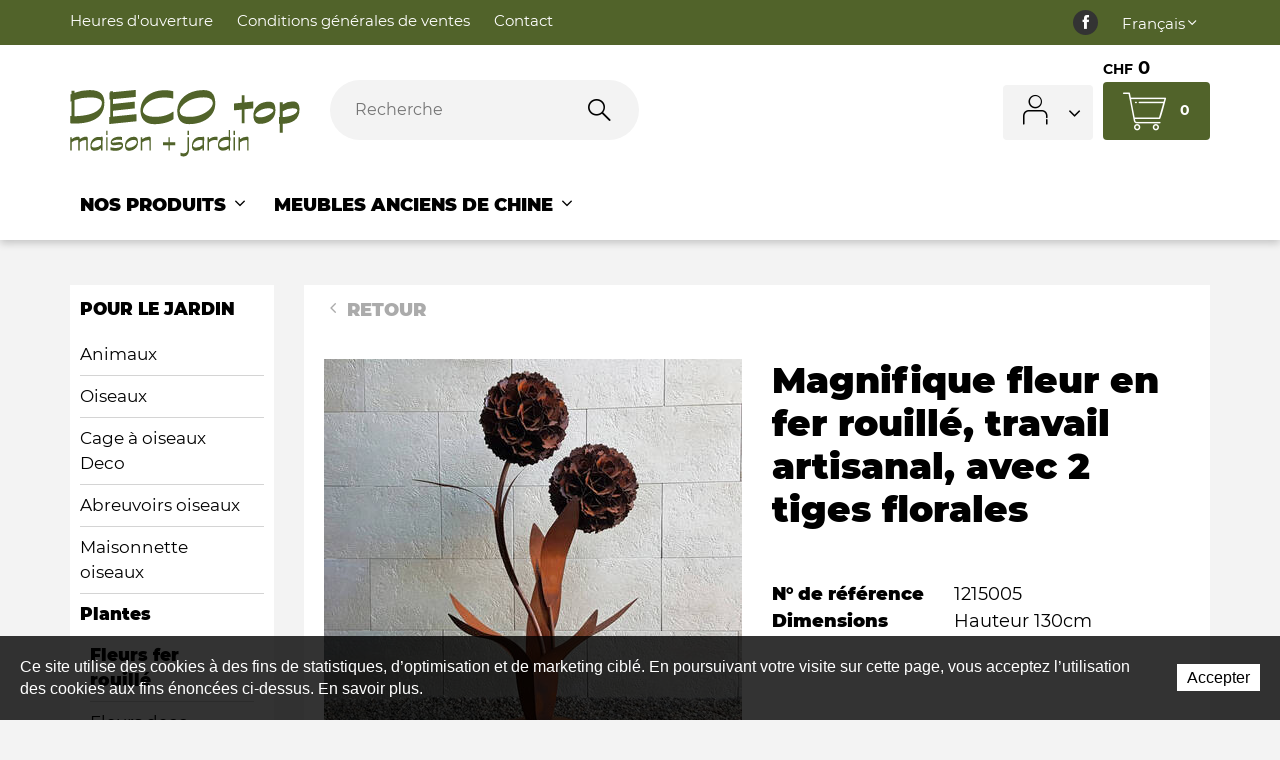

--- FILE ---
content_type: text/html; charset=utf-8
request_url: https://www.deco-top.ch/fr/Nos-Produits/pour-le-jardin/Plantes-1/Fleurs-fer-rouille/Magnifique-fleur-en-fer-rouille--travail-artisanal--avec-2-tiges-florales.html
body_size: 30753
content:
<!DOCTYPE html>
<!--	// Powered by IceCube2.NET The most Time and Cost effective WCM - http://www.icecube2.net   -->
<html xmlns="http://www.w3.org/1999/xhtml" xmlns:fb="http://www.facebook.com/2008/fbml" lang="fr-CH" xml:lang="fr-CH">
<head><!-- ICVHDOC:620a77b2-0dc8-4c2c-bca4-d076513c594b,2.16.0.24,12.01.2026 03:35:18 -->
<!--V28 CSS3 buttons-->
<style type="text/css">
@font-face{ 
    font-family:'IceCubeIconsFont';font-weight:normal;font-style:normal; 
    src:url('//static-hostsolutions-ch.s3.amazonaws.com/IceCube/IceCubeIconsFont/IceCubeIconsFont.eot'); 
    src:url('//static-hostsolutions-ch.s3.amazonaws.com/IceCube/IceCubeIconsFont/IceCubeIconsFont.eot?#iefix') format('embedded-opentype'), 
        url('//static-hostsolutions-ch.s3.amazonaws.com/IceCube/IceCubeIconsFont/IceCubeIconsFont.woff') format('woff'), 
        url('//static-hostsolutions-ch.s3.amazonaws.com/IceCube/IceCubeIconsFont/IceCubeIconsFont.ttf') format('truetype'), 
        url('//static-hostsolutions-ch.s3.amazonaws.com/IceCube/IceCubeIconsFont/IceCubeIconsFont.svg#IceCubeIconsFont') format('svg');     
}
[data-icon]:before { font-family:'IceCubeIconsFont';content:attr(data-icon);speak:none;font-weight:normal;font-variant:normal;text-transform:none;line-height:1;-webkit-font-smoothing:antialiased;-moz-osx-font-smoothing:grayscale;margin-right:4px; }
</style>
<!--[if lte IE 7]><script type="text/javascript" src="//static-hostsolutions-ch.s3.amazonaws.com/IceCube/IceCubeIconsFont/lte-ie7.js"></script><![endif]-->

<!--/V28 CSS3 buttons-->




 
	<meta charset="utf-8">
	<meta http-equiv="x-ua-compatible" content="ie=edge">
	
	<title>Magnifique fleur en fer rouillé, travail artisanal, avec 2 tiges florales </title>
	
	<meta name="viewport" content="width=device-width, initial-scale=1.0">
	
	<style type="text/css">
@charset "utf-8";
 
@font-face{font-family:'Montserrat';src:url('/Htdocs/Fonts/Montserrat-Black.woff2') format('woff2'),url('/Htdocs/Fonts/Montserrat-Black.woff') format('woff');font-weight:900;font-style:normal;font-display:swap}
@font-face{font-family:'Montserrat';src:url('/Htdocs/Fonts/Montserrat-Light.woff2') format('woff2'),url('/Htdocs/Fonts/Montserrat-Light.woff') format('woff');font-weight:300;font-style:normal;font-display:swap}
@font-face{font-family:'Montserrat';src:url('/Htdocs/Fonts/Montserrat-Regular.woff2') format('woff2'),url('/Htdocs/Fonts/Montserrat-Regular.woff') format('woff');font-weight:normal;font-style:normal;font-display:swap}
@font-face{font-family:'Montserrat';src:url('/Htdocs/Fonts/Montserrat-Bold.woff2') format('woff2'),url('/Htdocs/Fonts/Montserrat-Bold.woff') format('woff');font-weight:bold;font-style:normal;font-display:swap}
@font-face{font-family:'icomoon';src:url('/Htdocs/Fonts/icomoon.eot?d5hjrf');src:url('/Htdocs/Fonts/icomoon.eot?d5hjrf#iefix') format('embedded-opentype'),url('/Htdocs/Fonts/icomoon.ttf?d5hjrf') format('truetype'),url('/Htdocs/Fonts/icomoon.woff?d5hjrf') format('woff'),url('/Htdocs/Fonts/icomoon.svg?d5hjrf#icomoon') format('svg');font-weight:normal;font-style:normal;font-display:block}

[class*=" decoico-"],[class^=decoico-]{font-family:icomoon!important;speak:none;font-style:normal;font-weight:400;font-variant:normal;text-transform:none;line-height:1;-webkit-font-smoothing:antialiased;-moz-osx-font-smoothing:grayscale}.decoico-1:before{content:"\e900";color:#51632a}.decoico-2:before{content:"\e901";color:#51632a}.decoico-3:before{content:"\e902";color:#51632a}.decoico-arrow:before{content:"\e903"}.decoico-back-to-top:before{content:"\e904"}.decoico-cart:before{content:"\e905";color:#fff}.decoico-mastercard .path1:before{content:"\e906";color:#000}.decoico-mastercard .path2:before{content:"\e907";margin-left:-1.5927734375em;color:#fff}.decoico-mastercard .path3:before{content:"\e908";margin-left:-1.5927734375em;color:#ff5f00}.decoico-mastercard .path4:before{content:"\e909";margin-left:-1.5927734375em;color:#eb001b}.decoico-mastercard .path5:before{content:"\e90a";margin-left:-1.5927734375em;color:#f79e1b}.decoico-motion-hand:before{content:"\e90b"}.decoico-offers:before{content:"\e90c"}.decoico-fb .path1:before{content:"\e90d";color:#333}.decoico-fb .path2:before{content:"\e90e";margin-left:-1em;color:#fff}.decoico-paypal .path1:before{content:"\e90f";color:#fff}.decoico-paypal .path2:before{content:"\e910";margin-left:-1.5927734375em;color:#003087}.decoico-paypal .path3:before{content:"\e911";margin-left:-1.5927734375em;color:#009cde}.decoico-paypal .path4:before{content:"\e912";margin-left:-1.5927734375em;color:#003087}.decoico-paypal .path5:before{content:"\e913";margin-left:-1.5927734375em;color:#009cde}.decoico-paypal .path6:before{content:"\e914";margin-left:-1.5927734375em;color:#003087}.decoico-paypal .path7:before{content:"\e915";margin-left:-1.5927734375em;color:#009cde}.decoico-PostFinance_Logo .path1:before{content:"\e916";color:#fcd205}.decoico-PostFinance_Logo .path2:before{content:"\e917";margin-left:-3.5380859375em;color:#fff}.decoico-PostFinance_Logo .path3:before{content:"\e918";margin-left:-3.5380859375em;color:#ed1c24}.decoico-PostFinance_Logo .path4:before{content:"\e919";margin-left:-3.5380859375em;color:#231f20}.decoico-user:before{content:"\e91a"}.decoico-visa .path1:before{content:"\e91b";color:#0e4595}.decoico-visa .path2:before{content:"\e91c";margin-left:-1.5927734375em;color:#fff}.decoico-visa .path3:before{content:"\e91d";margin-left:-1.5927734375em;color:#fff}.decoico-visa .path4:before{content:"\e91e";margin-left:-1.5927734375em;color:#fff}.decoico-visa .path5:before{content:"\e91f";margin-left:-1.5927734375em;color:#fff}.decoico-angledown:before{content:"\e920"}.decoico-search:before{content:"\e922"}.decoico-angleright:before{content:"\e923"}#navigation ul,.owl-carousel,.subnavigation ul{list-style-type:none}hr,img{border:0}body,figure{margin:0}.sr-only,td,th{padding:0}body{font-size:1.8rem;background:#f3f3f3}html{font-family:sans-serif;font-size:62.5%;-ms-text-size-adjust:100%;-webkit-text-size-adjust:100%}article,aside,details,figcaption,figure,footer,header,hgroup,main,menu,nav,section,summary{display:block}audio,canvas,progress,video{display:inline-block;vertical-align:baseline}audio:not([controls]){display:none;height:0}[hidden],template{display:none}a{background-color:transparent}a:active,a:hover{outline:0}abbr[title]{border-bottom:1px dotted}b,optgroup,strong{font-weight:700}dfn{font-style:italic}mark{background:#ff0;color:#000}small{font-size:80%}sub,sup{font-size:75%;line-height:0;position:relative;vertical-align:baseline}.container-table,img{vertical-align:middle}sup{top:-.5em}sub{bottom:-.25em}svg:not(:root){overflow:hidden}hr{-webkit-box-sizing:content-box;-moz-box-sizing:content-box;box-sizing:content-box;height:0;margin-top:20px;margin-bottom:20px;border-top:1px solid #eee}pre,textarea{overflow:auto}code,kbd,pre,samp{font-family:monospace,monospace;font-size:1em}button,input,optgroup,select,textarea{color:inherit;font:inherit;margin:0}button,html input[type=button],input[type=reset],input[type=submit]{-webkit-appearance:button;cursor:pointer}button[disabled],html input[disabled]{cursor:default}button::-moz-focus-inner,input::-moz-focus-inner{border:0;padding:0}input[type=checkbox],input[type=radio]{-webkit-box-sizing:border-box;-moz-box-sizing:border-box;box-sizing:border-box;padding:0;vertical-align:sub}input[type=number]::-webkit-inner-spin-button,input[type=number]::-webkit-outer-spin-button{height:auto}input[type=search]{-webkit-appearance:textfield;-webkit-box-sizing:content-box;-moz-box-sizing:content-box;box-sizing:content-box}input[type=search]::-webkit-search-cancel-button,input[type=search]::-webkit-search-decoration{-webkit-appearance:none}table{border-collapse:collapse;border-spacing:0}*,:after,:before{-webkit-box-sizing:border-box;-moz-box-sizing:border-box;box-sizing:border-box}button,input,select,textarea{font-family:inherit;font-size:inherit;line-height:inherit}.img-responsive{display:block;max-width:100%;height:auto}.breadcrumb>li,.list-inline>li,.pagination{display:inline-block}.img-circle{border-radius:50%}.sr-only{position:absolute;width:1px;height:1px;margin:-1px;overflow:hidden;clip:rect(0,0,0,0);border:0}.sr-only-focusable:active,.sr-only-focusable:focus{position:static;width:auto;height:auto;margin:0;overflow:visible;clip:auto}.container,.container-fluid{margin-right:auto;margin-left:auto;padding-left:15px;padding-right:15px}.list-inline,.list-unstyled{padding-left:0;list-style:none}[role=button]{cursor:pointer}ol,ul{margin-top:0;margin-bottom:10px}ol ol,ol ul,ul ol,ul ul{margin-bottom:0}.list-inline{margin-left:-5px}.list-inline>li{padding-right:5px;padding-left:5px}.row{margin-left:-15px;margin-right:-15px}@media (min-width:768px){.container,.og-expander-inner{width:100%;padding-left:21px;padding-right:21px}}@media (min-width:992px){.container,.og-expander-inner{width:970px;padding-left:15px;padding-right:15px}}@media (min-width:1200px){.container,.og-expander-inner{width:1170px}}@media (min-width:1400px){.container,.og-expander-inner{width:1370px}.container,.container-fluid,.og-expander-inner{padding-left:21px;padding-right:21px}.row{margin-left:-21px;margin-right:-21px}}@media screen and (min-width:1600px){.container,.og-expander-inner{width:1570px}}@media screen and (min-width:1800px){.container,.og-expander-inner{width:1770px}}.col-lg-1,.col-lg-10,.col-lg-11,.col-lg-12,.col-lg-2,.col-lg-3,.col-lg-4,.col-lg-5,.col-lg-6,.col-lg-7,.col-lg-8,.col-lg-9,.col-md-1,.col-md-10,.col-md-11,.col-md-12,.col-md-2,.col-md-3,.col-md-4,.col-md-5,.col-md-6,.col-md-7,.col-md-8,.col-md-9,.col-sm-1,.col-sm-10,.col-sm-11,.col-sm-12,.col-sm-2,.col-sm-3,.col-sm-4,.col-sm-5,.col-sm-6,.col-sm-7,.col-sm-8,.col-sm-9,.col-xs-1,.col-xs-10,.col-xs-11,.col-xs-12,.col-xs-2,.col-xs-3,.col-xs-4,.col-xs-5,.col-xs-6,.col-xs-7,.col-xs-8,.col-xs-9{position:relative;min-height:1px;padding-left:15px;padding-right:15px}@media (min-width:1400px){.col-lg-1,.col-lg-10,.col-lg-11,.col-lg-12,.col-lg-2,.col-lg-3,.col-lg-4,.col-lg-5,.col-lg-6,.col-lg-7,.col-lg-8,.col-lg-9,.col-md-1,.col-md-10,.col-md-11,.col-md-12,.col-md-2,.col-md-3,.col-md-4,.col-md-5,.col-md-6,.col-md-7,.col-md-8,.col-md-9,.col-sm-1,.col-sm-10,.col-sm-11,.col-sm-12,.col-sm-2,.col-sm-3,.col-sm-4,.col-sm-5,.col-sm-6,.col-sm-7,.col-sm-8,.col-sm-9,.col-xs-1,.col-xs-10,.col-xs-11,.col-xs-12,.col-xs-2,.col-xs-3,.col-xs-4,.col-xs-5,.col-xs-6,.col-xs-7,.col-xs-8,.col-xs-9{padding-left:21px;padding-right:21px}}.col-xs-1,.col-xs-10,.col-xs-11,.col-xs-12,.col-xs-2,.col-xs-3,.col-xs-4,.col-xs-5,.col-xs-6,.col-xs-7,.col-xs-8,.col-xs-9{float:left}.col-xs-12{width:100%}.col-xs-11{width:91.66666667%}.col-xs-10{width:83.33333333%}.col-xs-9{width:75%}.col-xs-8{width:66.66666667%}.col-xs-7{width:58.33333333%}.col-xs-6{width:50%}.col-xs-5{width:41.66666667%}.col-xs-4{width:33.33333333%}.col-xs-3{width:25%}.col-xs-2{width:16.66666667%}.col-xs-1{width:8.33333333%}.col-xs-pull-12{right:100%}.col-xs-pull-11{right:91.66666667%}.col-xs-pull-10{right:83.33333333%}.col-xs-pull-9{right:75%}.col-xs-pull-8{right:66.66666667%}.col-xs-pull-7{right:58.33333333%}.col-xs-pull-6{right:50%}.col-xs-pull-5{right:41.66666667%}.col-xs-pull-4{right:33.33333333%}.col-xs-pull-3{right:25%}.col-xs-pull-2{right:16.66666667%}.col-xs-pull-1{right:8.33333333%}.col-xs-pull-0{right:auto}.col-xs-push-12{left:100%}.col-xs-push-11{left:91.66666667%}.col-xs-push-10{left:83.33333333%}.col-xs-push-9{left:75%}.col-xs-push-8{left:66.66666667%}.col-xs-push-7{left:58.33333333%}.col-xs-push-6{left:50%}.col-xs-push-5{left:41.66666667%}.col-xs-push-4{left:33.33333333%}.col-xs-push-3{left:25%}.col-xs-push-2{left:16.66666667%}.col-xs-push-1{left:8.33333333%}.col-xs-push-0{left:auto}.col-xs-offset-12{margin-left:100%}.col-xs-offset-11{margin-left:91.66666667%}.col-xs-offset-10{margin-left:83.33333333%}.col-xs-offset-9{margin-left:75%}.col-xs-offset-8{margin-left:66.66666667%}.col-xs-offset-7{margin-left:58.33333333%}.col-xs-offset-6{margin-left:50%}.col-xs-offset-5{margin-left:41.66666667%}.col-xs-offset-4{margin-left:33.33333333%}.col-xs-offset-3{margin-left:25%}.col-xs-offset-2{margin-left:16.66666667%}.col-xs-offset-1{margin-left:8.33333333%}.col-xs-offset-0{margin-left:0}@media (min-width:768px){.col-sm-1,.col-sm-10,.col-sm-11,.col-sm-12,.col-sm-2,.col-sm-3,.col-sm-4,.col-sm-5,.col-sm-6,.col-sm-7,.col-sm-8,.col-sm-9{float:left}.col-sm-12{width:100%}.col-sm-11{width:91.66666667%}.col-sm-10{width:83.33333333%}.col-sm-9{width:75%}.col-sm-8{width:66.66666667%}.col-sm-7{width:58.33333333%}.col-sm-6{width:50%}.col-sm-5{width:41.66666667%}.col-sm-4{width:33.33333333%}.col-sm-3{width:25%}.col-sm-2{width:16.66666667%}.col-sm-1{width:8.33333333%}.col-sm-pull-12{right:100%}.col-sm-pull-11{right:91.66666667%}.col-sm-pull-10{right:83.33333333%}.col-sm-pull-9{right:75%}.col-sm-pull-8{right:66.66666667%}.col-sm-pull-7{right:58.33333333%}.col-sm-pull-6{right:50%}.col-sm-pull-5{right:41.66666667%}.col-sm-pull-4{right:33.33333333%}.col-sm-pull-3{right:25%}.col-sm-pull-2{right:16.66666667%}.col-sm-pull-1{right:8.33333333%}.col-sm-pull-0{right:auto}.col-sm-push-12{left:100%}.col-sm-push-11{left:91.66666667%}.col-sm-push-10{left:83.33333333%}.col-sm-push-9{left:75%}.col-sm-push-8{left:66.66666667%}.col-sm-push-7{left:58.33333333%}.col-sm-push-6{left:50%}.col-sm-push-5{left:41.66666667%}.col-sm-push-4{left:33.33333333%}.col-sm-push-3{left:25%}.col-sm-push-2{left:16.66666667%}.col-sm-push-1{left:8.33333333%}.col-sm-push-0{left:auto}.col-sm-offset-12{margin-left:100%}.col-sm-offset-11{margin-left:91.66666667%}.col-sm-offset-10{margin-left:83.33333333%}.col-sm-offset-9{margin-left:75%}.col-sm-offset-8{margin-left:66.66666667%}.col-sm-offset-7{margin-left:58.33333333%}.col-sm-offset-6{margin-left:50%}.col-sm-offset-5{margin-left:41.66666667%}.col-sm-offset-4{margin-left:33.33333333%}.col-sm-offset-3{margin-left:25%}.col-sm-offset-2{margin-left:16.66666667%}.col-sm-offset-1{margin-left:8.33333333%}.col-sm-offset-0{margin-left:0}}@media (min-width:992px){.col-md-1,.col-md-10,.col-md-11,.col-md-12,.col-md-2,.col-md-3,.col-md-4,.col-md-5,.col-md-6,.col-md-7,.col-md-8,.col-md-9{float:left}.col-md-12{width:100%}.col-md-11{width:91.66666667%}.col-md-10{width:83.33333333%}.col-md-9{width:75%}.col-md-8{width:66.66666667%}.col-md-7{width:58.33333333%}.col-md-6{width:50%}.col-md-5{width:41.66666667%}.col-md-4{width:33.33333333%}.col-md-3{width:25%}.col-md-2{width:16.66666667%}.col-md-1{width:8.33333333%}.col-md-pull-12{right:100%}.col-md-pull-11{right:91.66666667%}.col-md-pull-10{right:83.33333333%}.col-md-pull-9{right:75%}.col-md-pull-8{right:66.66666667%}.col-md-pull-7{right:58.33333333%}.col-md-pull-6{right:50%}.col-md-pull-5{right:41.66666667%}.col-md-pull-4{right:33.33333333%}.col-md-pull-3{right:25%}.col-md-pull-2{right:16.66666667%}.col-md-pull-1{right:8.33333333%}.col-md-pull-0{right:auto}.col-md-push-12{left:100%}.col-md-push-11{left:91.66666667%}.col-md-push-10{left:83.33333333%}.col-md-push-9{left:75%}.col-md-push-8{left:66.66666667%}.col-md-push-7{left:58.33333333%}.col-md-push-6{left:50%}.col-md-push-5{left:41.66666667%}.col-md-push-4{left:33.33333333%}.col-md-push-3{left:25%}.col-md-push-2{left:16.66666667%}.col-md-push-1{left:8.33333333%}.col-md-push-0{left:auto}.col-md-offset-12{margin-left:100%}.col-md-offset-11{margin-left:91.66666667%}.col-md-offset-10{margin-left:83.33333333%}.col-md-offset-9{margin-left:75%}.col-md-offset-8{margin-left:66.66666667%}.col-md-offset-7{margin-left:58.33333333%}.col-md-offset-6{margin-left:50%}.col-md-offset-5{margin-left:41.66666667%}.col-md-offset-4{margin-left:33.33333333%}.col-md-offset-3{margin-left:25%}.col-md-offset-2{margin-left:16.66666667%}.col-md-offset-1{margin-left:8.33333333%}.col-md-offset-0{margin-left:0}}@media (min-width:1200px){.col-lg-1,.col-lg-10,.col-lg-11,.col-lg-12,.col-lg-2,.col-lg-3,.col-lg-4,.col-lg-5,.col-lg-6,.col-lg-7,.col-lg-8,.col-lg-9{float:left}.col-lg-12{width:100%}.col-lg-11{width:91.66666667%}.col-lg-10{width:83.33333333%}.col-lg-9{width:75%}.col-lg-8{width:66.66666667%}.col-lg-7{width:58.33333333%}.col-lg-6{width:50%}.col-lg-5{width:41.66666667%}.col-lg-4{width:33.33333333%}.col-lg-3{width:25%}.col-lg-2{width:16.66666667%}.col-lg-1{width:8.33333333%}.col-lg-pull-12{right:100%}.col-lg-pull-11{right:91.66666667%}.col-lg-pull-10{right:83.33333333%}.col-lg-pull-9{right:75%}.col-lg-pull-8{right:66.66666667%}.col-lg-pull-7{right:58.33333333%}.col-lg-pull-6{right:50%}.col-lg-pull-5{right:41.66666667%}.col-lg-pull-4{right:33.33333333%}.col-lg-pull-3{right:25%}.col-lg-pull-2{right:16.66666667%}.col-lg-pull-1{right:8.33333333%}.col-lg-pull-0{right:auto}.col-lg-push-12{left:100%}.col-lg-push-11{left:91.66666667%}.col-lg-push-10{left:83.33333333%}.col-lg-push-9{left:75%}.col-lg-push-8{left:66.66666667%}.col-lg-push-7{left:58.33333333%}.col-lg-push-6{left:50%}.col-lg-push-5{left:41.66666667%}.col-lg-push-4{left:33.33333333%}.col-lg-push-3{left:25%}.col-lg-push-2{left:16.66666667%}.col-lg-push-1{left:8.33333333%}.col-lg-push-0{left:auto}.col-lg-offset-12{margin-left:100%}.col-lg-offset-11{margin-left:91.66666667%}.col-lg-offset-10{margin-left:83.33333333%}.col-lg-offset-9{margin-left:75%}.col-lg-offset-8{margin-left:66.66666667%}.col-lg-offset-7{margin-left:58.33333333%}.col-lg-offset-6{margin-left:50%}.col-lg-offset-5{margin-left:41.66666667%}.col-lg-offset-4{margin-left:33.33333333%}.col-lg-offset-3{margin-left:25%}.col-lg-offset-2{margin-left:16.66666667%}.col-lg-offset-1{margin-left:8.33333333%}.col-lg-offset-0{margin-left:0}}.fade{opacity:0;-webkit-transition:opacity .15s linear;-o-transition:opacity .15s linear;transition:opacity .15s linear}.fade.in{opacity:1}.collapse{display:none}.collapse.in{display:block}tr.collapse.in{display:table-row}tbody.collapse.in{display:table-row-group}.collapsing{position:relative;height:0;overflow:hidden;-webkit-transition-property:height,visibility;-o-transition-property:height,visibility;transition-property:height,visibility;-webkit-transition-duration:.35s;-o-transition-duration:.35s;transition-duration:.35s;-webkit-transition-timing-function:ease;-o-transition-timing-function:ease;transition-timing-function:ease}.pagination{padding-left:0;margin:20px 0;border-radius:4px}.pagination>li{display:inline}.pagination>li>a,.pagination>li>span{position:relative;float:left;padding:6px 12px;line-height:1.42857143;text-decoration:none;color:#337ab7;background-color:#fff;border:1px solid #ddd;margin-left:-1px}.pagination>li:first-child>a,.pagination>li:first-child>span{margin-left:0;border-bottom-left-radius:4px;border-top-left-radius:4px}.pagination>li:last-child>a,.pagination>li:last-child>span{border-bottom-right-radius:4px;border-top-right-radius:4px}.pagination>li>a:focus,.pagination>li>a:hover,.pagination>li>span:focus,.pagination>li>span:hover{z-index:2;color:#23527c;background-color:#eee;border-color:#ddd}.pagination>.active>a,.pagination>.active>a:focus,.pagination>.active>a:hover,.pagination>.active>span,.pagination>.active>span:focus,.pagination>.active>span:hover{z-index:3;color:#fff;background-color:#337ab7;border-color:#337ab7;cursor:default}.pagination>.disabled>a,.pagination>.disabled>a:focus,.pagination>.disabled>a:hover,.pagination>.disabled>span,.pagination>.disabled>span:focus,.pagination>.disabled>span:hover{color:#777;background-color:#fff;border-color:#ddd;cursor:not-allowed}.pagination-lg>li>a,.pagination-lg>li>span{padding:10px 16px;font-size:18px;line-height:1.3333333}.pagination-lg>li:first-child>a,.pagination-lg>li:first-child>span{border-bottom-left-radius:6px;border-top-left-radius:6px}.pagination-lg>li:last-child>a,.pagination-lg>li:last-child>span{border-bottom-right-radius:6px;border-top-right-radius:6px}.pagination-sm>li>a,.pagination-sm>li>span{padding:5px 10px;font-size:12px;line-height:1.5}.pagination-sm>li:first-child>a,.pagination-sm>li:first-child>span{border-bottom-left-radius:3px;border-top-left-radius:3px}.pagination-sm>li:last-child>a,.pagination-sm>li:last-child>span{border-bottom-right-radius:3px;border-top-right-radius:3px}.clearfix:after,.clearfix:before,.container-fluid:after,.container-fluid:before,.container:after,.container:before,.row:after,.row:before{content:" ";display:table}.center-block,.content .row:after,.content .row:before,.row.d-flex:after,.row.d-flex:before{display:block}.clearfix:after,.container-fluid:after,.container:after,.row:after{clear:both}.center-block{margin-left:auto;margin-right:auto}.owl-carousel,.owl-carousel ul{margin:0;padding:0}.pull-right{float:right!important}.pull-left{float:left!important}.hide{display:none!important}.show{display:block!important}.hidden,.visible-lg,.visible-lg-block,.visible-lg-inline,.visible-lg-inline-block,.visible-md,.visible-md-block,.visible-md-inline,.visible-md-inline-block,.visible-sm,.visible-sm-block,.visible-sm-inline,.visible-sm-inline-block,.visible-xl-block,.visible-xs,.visible-xs-block,.visible-xs-inline,.visible-xs-inline-block{display:none!important}.invisible{visibility:hidden}.text-hide{font:0/0 a;color:transparent;text-shadow:none;background-color:transparent;border:0}.default-title-red,.wysiwyg-red,a,a:hover{color:#51632a}.affix{position:fixed}@media (max-width:767px){.visible-xs{display:block!important}table.visible-xs{display:table!important}tr.visible-xs{display:table-row!important}td.visible-xs,th.visible-xs{display:table-cell!important}.visible-xs-block{display:block!important}.visible-xs-inline{display:inline!important}.visible-xs-inline-block{display:inline-block!important}}@media (min-width:768px) and (max-width:991px){.visible-sm{display:block!important}table.visible-sm{display:table!important}tr.visible-sm{display:table-row!important}td.visible-sm,th.visible-sm{display:table-cell!important}.visible-sm-block{display:block!important}.visible-sm-inline{display:inline!important}.visible-sm-inline-block{display:inline-block!important}}@media (min-width:992px) and (max-width:1199px){.visible-md{display:block!important}table.visible-md{display:table!important}tr.visible-md{display:table-row!important}td.visible-md,th.visible-md{display:table-cell!important}.visible-md-block{display:block!important}.visible-md-inline{display:inline!important}.visible-md-inline-block{display:inline-block!important}}@media (min-width:1200px){.visible-lg{display:block!important}table.visible-lg{display:table!important}tr.visible-lg{display:table-row!important}td.visible-lg,th.visible-lg{display:table-cell!important}.visible-lg-block{display:block!important}.visible-lg-inline{display:inline!important}.visible-lg-inline-block{display:inline-block!important}.hidden-lg{display:none!important}}@media (min-width:1400px){.visible-xl-block{display:block!important}}@media (max-width:767px){.hidden-xs{display:none!important}}@media (min-width:768px) and (max-width:991px){.hidden-sm{display:none!important}}@media (min-width:992px) and (max-width:1199px){.hidden-md{display:none!important}}.visible-print{display:none!important}@media print{.visible-print{display:block!important}table.visible-print{display:table!important}tr.visible-print{display:table-row!important}td.visible-print,th.visible-print{display:table-cell!important}}.visible-print-block{display:none!important}@media print{.visible-print-block{display:block!important}}.visible-print-inline{display:none!important}@media print{.visible-print-inline{display:inline!important}}.visible-print-inline-block{display:none!important}@media print{.visible-print-inline-block{display:inline-block!important}.hidden-print{display:none!important}}.owl-carousel,.owl-carousel .owl-item{-webkit-tap-highlight-color:transparent;position:relative}.owl-carousel{width:100%;z-index:1}.owl-carousel .owl-stage{position:relative;-ms-touch-action:pan-Y;touch-action:manipulation;-moz-backface-visibility:hidden}.owl-carousel .owl-stage:after{content:".";display:block;clear:both;visibility:hidden;line-height:0;height:0}.owl-carousel .owl-stage-outer{position:relative;overflow:hidden;-webkit-transform:translate3d(0,0,0)}.owl-carousel .owl-item,.owl-carousel .owl-wrapper{-webkit-backface-visibility:hidden;-moz-backface-visibility:hidden;-ms-backface-visibility:hidden;-webkit-transform:translate3d(0,0,0);-moz-transform:translate3d(0,0,0);-ms-transform:translate3d(0,0,0)}.owl-carousel .owl-item{min-height:1px;float:left;-webkit-backface-visibility:hidden;-webkit-touch-callout:none}.owl-carousel .owl-item img{display:block;width:100%}.owl-carousel .owl-dots.disabled,.owl-carousel .owl-nav.disabled{display:none}.owl-carousel .owl-dots{position:absolute;bottom:0;left:0}.no-js .owl-carousel,.owl-carousel.owl-loaded{display:block}.owl-carousel .owl-dot,.owl-carousel .owl-nav .owl-next,.owl-carousel .owl-nav .owl-prev{cursor:pointer;-webkit-user-select:none;-khtml-user-select:none;-moz-user-select:none;-ms-user-select:none;user-select:none}.owl-carousel .owl-nav button.owl-next,.owl-carousel .owl-nav button.owl-prev{background:0 0;color:inherit;border:none;padding:0!important;font:inherit}.owl-carousel button.owl-dot{background:0 0;border:solid 1px #51632a;color:inherit;padding:0!important;font:inherit;width:15px;height:15px;border-radius:50%;margin:0 0 0 10px}.owl-carousel button.owl-dot.active{background:#51632a;color:inherit;border:none;padding:0!important;font:inherit;width:15px;height:15px;border-radius:50%;margin:0 0 0 10px}.owl-carousel.owl-loading{opacity:0;display:block}.owl-carousel.owl-hidden{opacity:0}.owl-carousel.owl-refresh .owl-item{visibility:hidden}.owl-carousel.owl-drag .owl-item{-ms-touch-action:pan-y;touch-action:pan-y;-webkit-user-select:none;-moz-user-select:none;-ms-user-select:none;user-select:none}.owl-carousel.owl-grab{cursor:move;cursor:grab}.owl-carousel.owl-rtl{direction:rtl}.owl-carousel.owl-rtl .owl-item{float:right}.owl-carousel .animated{animation-duration:1s;animation-fill-mode:both}.owl-carousel .owl-animated-in{z-index:0}.owl-carousel .owl-animated-out{z-index:1}.owl-carousel .fadeOut{animation-name:fadeOut}@keyframes fadeOut{0%{opacity:1}100%{opacity:0}}.owl-height{transition:height .5s ease-in-out}.owl-carousel .owl-item .owl-lazy{opacity:0;transition:opacity .4s ease}.owl-carousel .owl-item .owl-lazy:not([src]),.owl-carousel .owl-item .owl-lazy[src^=""]{max-height:0}.owl-carousel .owl-item img.owl-lazy{transform-style:preserve-3d}.owl-carousel .owl-video-wrapper{position:relative;height:100%;background:#000}.owl-carousel .owl-video-play-icon{position:absolute;height:80px;width:80px;left:50%;top:50%;margin-left:-40px;margin-top:-40px;background:url(owl.video.play.png) no-repeat;cursor:pointer;z-index:1;-webkit-backface-visibility:hidden;transition:transform .1s ease}.owl-carousel .owl-video-play-icon:hover{-ms-transform:scale(1.3,1.3);transform:scale(1.3,1.3)}.owl-carousel .owl-video-playing .owl-video-play-icon,.owl-carousel .owl-video-playing .owl-video-tn{display:none}.owl-carousel .owl-video-tn{opacity:0;height:100%;background-position:center center;background-repeat:no-repeat;background-size:contain;transition:opacity .4s ease}.owl-carousel .owl-video-frame{position:relative;z-index:1;height:100%;width:100%}

/* Typographie */
body{font-family:'Montserrat',-apple-system,BlinkMacSystemFont,"Segoe UI",Roboto,"Helvetica Neue",Arial,sans-serif,"Apple Color Emoji","Segoe UI Emoji","Segoe UI Symbol";font-weight:400;line-height:1.5;overflow-y:scroll;-ms-overflow-style:scrollbar}
.default-subtitle,.default-title,.pageTitle,.wysiwyg-pageTitle,.wysiwyg-h1,.wysiwyg-h2,.wysiwyg-h3,h1,h2,h3,h4,h5,h6{line-height:1.2;font-weight:800}
.pageTitle, .wysiwyg-pageTitle{font-size:2rem;margin:0 0 .2em}
.default-title, .wysiwyg-h1{font-size:2rem;text-transform:uppercase;font-weight:800}
.default-subtitle, h3, .wysiwyg-h2 {font-size:1.333334em}
.wysiwyg-h3, .default-subtitle-3 { text-transform:uppercase;font-size:3rem}

.productDescription .wysiwyg-h3,.productDescription .default-subtitle-3 {font-size:18px}

.default-subtitle-4 { text-transform:uppercase;font-size:6rem;font-weight:100}
 .home .pageTitle{text-indent:-9999px;line-height:0;font-size:0}
 @media (min-width:1200px){.home .BlocText{font-size: 2rem;}}
 
.default-subtitle,.default-title,.pageTitle,h1,h2,h3,h4,h5,h6{margin:.83em 0}p{margin:1em 0}

.wysiwyg-bold{font-weight:800}
.wysiwyg-semi-bold{font-weight:600}
    
.wysiwyg-notice { background-color: #f3d745;
    padding: 15px;
    border: 1px solid #dfc434;}
 
.IC2Site img{width:100%}
.part p{margin:0 0 1em}
	
a{text-decoration:none}
a:hover{text-decoration:underline}
address{font-style:normal}
.view-more{display:block;width:100%;height:100%;position:absolute;top:0;left:0;text-indent:-9999px;line-height:0;font-size:0;z-index:10}
.modificationIC2 .view-more{z-index:-1}
/* Breadcrumb */
.breadcrumb{padding:0;margin:10px 0 15px;list-style:none}
.breadcrumb li,.breadcrumb li a{text-indent:0;position:static;white-space:nowrap;width:auto;height:auto;display:inline-block;padding:2px 0}
.breadcrumb .owl-item:last-child:after,
.scroll-breadcrumb .breadcrumb>li+li:before{display:none}
.breadcrumb>li+li:before{content:"/\00a0";padding:0 5px;color:#6f6f6f}
.breadcrumb .owl-item:after{content:'»';position:absolute;right:5px;top:3px}
.breadcrumb .active{color:#6f6f6f}
.breadcrumb a{color:#6f6f6f}
.breadcrumb a:hover{color:#51632a}
.container-table{display:table-cell}
.part{margin-bottom:2em}
.part.BlocTitle{margin-bottom:0}
.part.BlocDropdown{margin-bottom:6px}

/* Font d'icônes */
/* Attention! Pour éviter les effets de cache du navigateur, mettre à jour la version de la font d'icônes */
@font-face{font-family:icons;src:url(/Htdocs/Fonts/icons_1.woff) format("woff");font-weight:400;font-style:normal;font-display:swap}
[class*=icon-]:before{display:inline-block;font-family:icons;font-style:normal;font-weight:400;line-height:1;-webkit-font-smoothing:antialiased;-moz-osx-font-smoothing:grayscale;vertical-align:baseline}

.icon-basket:before{content:'\0041'}
.icon-calendar:before{content:'\0042'}
.icon-contact:before{content:'\0043'}
.icon-darrow:before{content:'\0044'}
.icon-fb:before{content:'\0045'}
.icon-house:before{content:'\0046'}
.icon-ig:before{content:'\0047'}
.icon-larrow:before{content:'\0048'}
.icon-lock:before{content:'\0049'}
.icon-phone:before{content:'\004a'}
.icon-pin:before{content:'\004b'}
.icon-rarrow:before{content:'\004c'}
.icon-search:before{content:'\004d'}
.icon-twitter:before{content:'\004e'}
.icon-uarrow:before{content:'\004f'}

/* Bouton et styles de bouton WYSIWYG */
.btn-container{text-align:center}
.btn,.wysiwyg-btn a, .content button, .og-details a{display:inline-block;background-color:#51632a;font-size:1.11111em;color:#fff;padding:.35em 1.88888em;margin-bottom:0;font-weight:300;line-height:1.42857143;cursor:pointer;text-align:center;white-space:nowrap;vertical-align:middle;-ms-touch-action:manipulation;touch-action:manipulation;-webkit-user-select:none;-moz-user-select:none;-ms-user-select:none;user-select:none;background-image:none;border:1px solid transparent;border-radius:50px;transition:all ease .2s;position:relative}

.btn.btn-light, .og-details a{color:#000;border:1px solid #000;background:0 0}#
.btn.btn-light:focus,.btn.btn-light:hover, .og-details a:hover, .og-details a:focus{background:#51632a;border-color:#51632a;color:#fff;text-decoration:none}
.btn.btn-light:active, .og-details a:active{background:#6c8437;border-color:#6c8437;color:#fff}
.btn.btn-light-i{color:#fff;border-color:#fff}
.btn.active.focus,.btn.active:focus,.btn.focus,.btn:active.focus,.btn:active:focus,.btn:focus,.wysiwyg-btn a:active,.wysiwyg-btn a:focus,.content button:active{outline:-webkit-focus-ring-color auto 1px;outline-offset:-2px}
.btn:focus,.btn:hover, .btn-mabcj:hover,.wysiwyg-btn a:focus,.wysiwyg-btn a:hover,.content button:hover{color:#fff;text-decoration:none;background-color:#6c8437}
.btn.active,.btn:active,.wysiwyg-btn a:active{background-image:none;outline:0;background-color:#3f4d20}
	
/* Header */		
#header{position:fixed;top:0;left:0;width:100%;background-color:#fff;transition:all ease .6s;z-index:12;box-shadow:0px 3px 8px rgba(0,0,0,0.2)}
#header.sticky,.int #header{top:0;transition:all ease .25s}
/*#header .container{position:relative}*/
#header .top{background:#51632a;color:white;font-size:1.5rem;padding:1rem 0}
#header .top a{color:white}
#header .top ul{margin-bottom:0;margin-left:-1rem}
#header .top ul li{padding-left:1rem;padding-right:1rem}
#header .top ul ul{display:none}
#header .top ul li{position:relative}
#header .top ul li.open ul{display:block;position:absolute;top:100%;left:0;background:#51632a;z-index:9;margin:0;min-width:25rem;padding-top:1rem;padding-bottom:1rem}
#header .top ul li.open ul.languages{left:auto;right:0}
#header .top ul li ul li{padding-left:0;padding-right:0}
#header .top ul li ul li a{display:block;padding:0.5rem 1rem}
#header .top .decoico-fb{font-size:2.5rem;vertical-align:sub}
.brand{display:block;margin:0 10px 0 0;float:left}
.brand img{width:100%}

#header .middle{padding-top:1rem}
#header .middle .searchForm{margin-top:2.5rem;float:left}
#header .middle .searchForm .form-group{position:relative}
#header .middle .searchForm .form-control{padding:1.8rem 2.5rem;padding-right:5.5rem;border-radius:3rem;border:0;background:#f3f3f3;font-size:1.6rem;color:#8d8d8d}
#header .middle .searchForm button{position:absolute;right:0;top:0;border:0;background:transparent;padding:1rem 2.5rem;font-size:3rem}

#header .middle .userDropdown{position:relative;padding-top:3.5rem}
#header .middle .userDropdown .userDropdownLink{position:relative;background:#f3f3f3;color:black;font-size:3rem;padding:0.9rem;padding-left:2rem;padding-right:4.5rem;margin-top:1rem;margin-right:1rem}
#header .middle .userDropdown .userDropdownLink:hover{text-decoration:none}
#header .middle .userDropdown .userDropdownLink .decoico-angledown{position:absolute;right:0.8rem;font-size:2rem;top:50%;margin-top:-1rem}
#header .middle .userDropdown .dropdown-menu{display:none;background:#f3f3f3;position:absolute;z-index:50;right:0;top:100%;margin-top:0.5rem;padding:2.2rem 2.5rem;font-size:1.6rem;text-align:right;min-width:22rem}
#header .middle .userDropdown .dropdown-menu li{padding:0.3rem 0}
#header .middle .userDropdown.anonymous .dropdown-menu li:last-child{padding:0.3rem 0}
#header .middle .userDropdown .dropdown-menu a{color:black}
#header .middle .userDropdown.open .dropdown-menu{min-width: 246px;display:block;box-shadow:0 12px 14px rgba(0,0,0,0.1);border-radius:4px;right:10px}

#header .middle .price{font-weight:bold;text-transform:uppercase;font-size:1.8rem;vertical-align:bottom}
#header .middle .price > span{font-size:1.4rem}

#header .middle .cartLink{display:inline-block;background:#51632a;color:white;font-weight:bold;font-size:1.4rem;padding:1rem}
#header .middle .cartLink:hover{background-color:#6c8437}

#header .middle .userDropdown .userDropdownLink,
#header .middle .cartLink{border-radius:0.4rem}
#header .middle .cartLink{padding-right:2rem;padding-left:2rem}
#header .middle .cartLink:hover{text-decoration:none}
#header .middle .cartLink .decoico-cart{font-size:3.8rem;margin-right:1rem;vertical-align:middle}

#header .submenu{box-shadow:inset 0px 5px 5px rgba(0,0,0,0.1);padding-top:3rem;display:none;padding-bottom:10px;position:absolute;top:100%;left:0;width:100%;background:#fff}
#header .submenu.open{display:block}
#header .submenu a{color:black;display:inline-block;padding:0}
#header .submenu .sidemenu a:hover{text-decoration:none}
#header .submenu .sidemenu a{text-transform:uppercase;font-weight:800}
#header .submenu .sidemenu >li >a{display:block;padding:1.2rem 1rem;position:relative}
#header .submenu .sidemenu >li >a .decoico-angleright{position:absolute;right:5px;top:50%;margin-top:-1rem}
#header .submenu .sidemenu >li.black{background:black}
#header .submenu .sidemenu >li.black a{color:white}
#header .submenu .sidemenu >li a{padding-left:18px;}

#header .submenu .defaultCol{font-size:1.7rem}
#header .submenu .defaultCol >ul >li{font-weight:800;padding-top:0.1rem;padding-bottom:0.1rem}
#header .submenu .defaultCol >ul >li ul li{font-weight:300;padding-left:2rem}
	
/* Navigation */
.nav-container{position:fixed;left:0;top:60px;width:100vw;height:0;background:rgba(255,255,255,1);z-index:10;transition:all ease .3s;opacity:0;clear:both;}
.nav-container.nav-open{opacity:1;left:0;width:100vw;height:calc(100vh - 60px);transition:all ease .3s;z-index:4}
#navigation{display:none}
.nav-open #navigation{display:block}
.no-scroll body{margin:0;height:100%;overflow:hidden}
.scrollable-content{height:0;width:100%;overflow:hidden}
.nav-open .scrollable-content{height:calc(100vh - 60px);width:100%;overflow:scroll}

/* Navigation, hamburger menus (afficher la nav/afficher les sous-niveaux) */
.as-navbar-toggle,
.navbar-toggle,
#navigation .sub-menu-2{position:absolute;z-index:9;right:15px;top:12px;width:42px;height:42px;padding:0;margin:0;border:none;background:0 0;transform:rotate(0deg);transition:.2s ease-in-out}
#navigation .sub-menu-2{top:5px}
.as-navbar-toggle .icon-bar,
.navbar-toggle .icon-bar,
.sub-menu-2 .icon-bar{display:block;position:absolute;margin:0 !important;height:2px;width:100%;background:#51632a;border-radius:9px;opacity:1;left:0;transform:rotate(0deg);transition:.2s ease-in-out}
.sub-menu-2 .icon-bar{background-color:#666}
.icon-bar:nth-child(1){top:11px}
.icon-bar:nth-child(2),.icon-bar:nth-child(3){top:18px}
.icon-bar:nth-child(4){top:25px}
.flip .icon-bar:nth-child(1){top:0px;width:0%;left:50%;opacity:0}
.flip .icon-bar:nth-child(2){transform:rotate(45deg)}
.flip .icon-bar:nth-child(3){transform:rotate(-45deg)}
.flip .icon-bar:nth-child(4){top:18px;width:0%;left:50%;opacity:0}

.navbar-toggle-text { font-weight: 700; font-size: 13px;text-align: center;position: absolute;top: -8px;left: 0; opacity: 1; color: #51632a; transition: all ease .3s }
.flip .navbar-toggle-text { opacity: 0; top: -11px}
    
#navigation ul{margin:0;padding:0}
#navigation ul ul ul{border-color:rgba(0,0,0,.15)}
#navigation ul ul ul ul{border-color:rgba(0,0,0,.2)}

#navigation li{vertical-align:top;display:block/*;position:relative;*/}
#navigation li li:last-child{border-bottom:none}

#navigation li a:hover{color:black}
#navigation li a .decoico-offers{font-size:2.5rem;vertical-align:bottom;margin-right:0.5rem}
#navigation li.fat > a{font-weight:900}
#navigation li.promoRed a .decoico-offers{color:#d7292c}
#navigation li.promoBlack a .decoico-offers{color:black}
#navigation li.promoYellow a .decoico-offers,
#navigation li.promoYellow a{color:#ffcb5c}

#navigation li.nav-sep{padding-right:1rem;position:relative}
#navigation li.nav-sep:after{content:"";position:absolute;height:16px;border-right:1px solid black;right:0;bottom:0;margin-bottom:26px}
#navigation li.nav-sep + li{padding-left:1rem}

#navigation .withChildren.active > a{position:relative}
#navigation .withChildren.active > a:after{content:"";position:absolute;bottom:0;left:0;width:100%;border-bottom:3px solid black}


#navigation{text-transform:uppercase}
#navigation strong{font-weight:900}
#navigation a{display:block;text-decoration:none;padding:12px 65px 12px 30px;transition:all ease .2s}
#navigation .sub-menu.level0 > a:before{content:'';display:block;position:absolute;left:18px;top:25px;width:0;height:0;border-top:5px solid transparent;border-bottom:5px solid transparent;border-left:5px solid #51632a;transition:all ease .2s}
#navigation .open-down.level0 > a:before{transform:rotate(90deg);border-left-color:#51632a}
#navigation a:hover{color:#51632a}
#navigation .selected > a{text-decoration:underline}
 
.metanav-item .withChildren + ul{display:none}
.metanav-item .withChildren + ul.open{display:block}
 
#navigation .submenu a{font-size:1.6999999rem}
#header .submenu .defaultCol >ul >li{text-transform:none;border:none}

/* Recherche */
.search-container{width:100%;margin:10px auto;position:relative;border:1px solid rgba(180,180,180,.8);border-radius:3px}
.search-container input{width:100%;background:0 0;border:none!important;padding:6px 42px 6px 14px;font-size:1em;color:#333}
.search-container input::-webkit-input-placeholder{color:#666}
.search-container input::-moz-placeholder{color:#666}
.search-container input:-ms-input-placeholder{color:#666}
.search-container input:-moz-placeholder{color:#666}
.search-container button{position:absolute;right:0;top:0;width:60px;height:49px;line-height:1;background:0 0;padding:0;text-align:center;font-size:1.2em;border:none;color:#333}
.nav-search{margin:0 15px;color:#999}
.nav-search input{font-size:1.5em;font-weight:300;padding:7px 42px 7px 17px}

 .result .listing{width:100%}
 .search-prod-inner .shop-listing{padding-top:15px}
 
 
/* virtual tour */
 #navigation .virtual-tour-wrapper{
    display:none;
}
.virtual-tour-wrapper{
    display: flex;
    justify-content: center;
    align-items: center;
    position:relative;
    width: 242px;
    background: #51632a;
    border-radius: 0.4rem;
    flex-wrap: wrap;
    color: #fff;
    padding: 10px 20px;
    margin: 29px auto 0;
    transition: all 0.25s;
}
.IC2Zone-33 .virtual-tour-wrapper{
    width:265px;
}
.virtual-tour-wrapper *{
    transition: all 0.25s;
}
.virtual-tour-wrapper:hover{
    background: #000;
}
.virtual-tour-wrapper .virtual-tour-icon{
    width: 45px;
}
.virtual-tour-text{
    padding-left:15px;
}
.virtual-tour-text .title{
    font-weight:700;
}
.virtual-tour-text .action-text{
    font-size: 16px;
    text-transform: none;
}
.virtual-tour-text .action-text .symbol-how-to-use{
	padding: 10px;
	z-index: 11;
    position: relative;
}
.virtual-tour-text .action-text .symbol-how-to-use i{
    font-weight: 700;
    font-style: normal;
    font-size: 16px;
    padding: 2px 7px;
    border-radius: 100%;
    background: #fff;
    color: #51632a;
}
.virtual-tour-wrapper:hover .action-text i{
    color: #000;
}
/* 
margin-left: 14px;
    padding: 1px 5px;
    background: #000;
    border-radius: 100%;
    font-weight: 700;
    z-index: 11;
    position: relative; */

.virtual-tour-wrapper .text-how-to-use{
	position: absolute;
    top: 120%;
    left: 0;
    background: #000;
    border-radius: 0.4rem;
	overflow: hidden;
    width: 200%;
	height: 0;
	transition: all .3s;
	opacity: 0;
}

.virtual-tour-wrapper .text-how-to-use p{
	padding: 20px 20px;
    margin: 0;
	
}

@media (min-width:991px){
	.virtual-tour-text .action-text .symbol-how-to-use:hover + .text-how-to-use{
		height: auto;
		opacity: 1;
	}
}


@media (max-width:991px){
    .virtual-tour-wrapper{
        display:none;
    }
    #navigation .virtual-tour-wrapper{
        display:flex;
        width: calc(100% - 30px);
    }
	.virtual-tour-wrapper .text-how-to-use{
		width: 100%;
		margin-bottom: 15px;
	}
	.virtual-tour-wrapper .text-how-to-use p{
		padding: 30px 20px;
	}
	.virtual-tour-text .action-text .symbol-how-to-use.active + .text-how-to-use{
		opacity: 1;
		height: auto;
	}
	.close-button-wrapper{
		position: absolute;
		width: 42px;
		height: 42px;
		right: 0;
		top: 0;
	}
	.virtual-tour-wrapper .text-how-to-use .close-how-to-use-text{
		position: absolute;
		right: 4px;
		top: 4px;
		border: 2px solid #fff;
		width: 30px;
		display: flex;
		height: 30px;
		border-radius: 100%;
		justify-content: center;
		align-items: center;
	}
	.virtual-tour-wrapper .text-how-to-use .close-how-to-use-text::before,
	.virtual-tour-wrapper .text-how-to-use .close-how-to-use-text::after	{content:"";position:absolute;width:2px;height:15px;background:#fff;}
	.virtual-tour-wrapper .text-how-to-use .close-how-to-use-text::before	{transform: rotate(45deg);}
	.virtual-tour-wrapper .text-how-to-use .close-how-to-use-text::after	{transform: rotate(-45deg);}
}

/* Sous-navigation */
.subnavigation ul{margin:0;padding:0}
.subnavigation ul ul{border-top:1px solid #ddd}
.subnavigation li{border-bottom:1px solid #ddd}
.subnavigation li:last-child{border-bottom:none}
.subnavigation li a{display:block;padding:12px;background:rgba(0,0,0,.05);color:#000}
.subnavigation li li a{display:block;padding-left:24px;background:rgba(0,0,0,.08)}
.subnavigation li li li a{display:block;padding-left:36px;background:rgba(0,0,0,.11)}
.subnavigation .selected > a{background-color:#51632a;color:#fff}


/* Personnalisation Owl, nav/pagination */
.owl-nav{margin-bottom:1em;margin-top:2px;position:relative;z-index:1;text-align:center}
.owl-nav.disabled{display:none}
.owl-next,.owl-prev{display:inline-block;margin:0 6px}
.owl-nav .arrow{background:0 0;border:1px solid #a3a3a3;color:#a6a6a6;border-radius:30px;padding:4px 30px}
.owl-nav .disabled .arrow{border-color:#d4d4d4;color:#d4d4d4}

/* Slider/Image d'en-tête - Home et pages internes */
.main-slider ul{list-style-type:none;margin:0;padding:0}
.main-slider{margin:0 0 42px}
.int .main-slider{margin-bottom:12px}
/*.main-slider .container{padding:0}*/
.main-slider .owl-carousel li:nth-child(2),
.main-slider .owl-carousel li:nth-child(3),
.main-slider .owl-carousel li:nth-child(4),
.main-slider .owl-carousel li:nth-child(5),
.main-slider .owl-carousel li:nth-child(6),
.main-slider .owl-carousel li:nth-child(7){display:none}
.main-slider .owl-carousel.owl-loaded li,
.main-slider .owl-carousel li:nth-child(1){display:block}
	
.main-slider .text-box,
.main-slider .cloned .index_0 .text-box{margin:0 auto;padding:8px 15px;transform:translateY(-40%);position:absolute;top:50%;left:0;text-align:left;width:100%;color:#fff;z-index:1;transition:all ease .6s;transition-delay:.5s;opacity:0}
.main-slider .active .text-box,
.main-slider .index_0 .text-box,
.main-slider .cloned.active .index_0 .text-box{opacity:1;transform:translateY(-50%);transition:all ease .4s;	transition-delay:.5s}
.main-slider .text-box p{margin:0 0 11px;font-size:1.5em;line-height:1.2}
.main-slider .text-box p.item-desc{display:none}
.main-slider .text-box .btn{position:relative;left:auto;right:auto;text-indent:0;line-height:1;font-size:.888889em;width:auto;height:auto;z-index:10}
.main-slider .owl-nav{display:none}
.int .text-box{display:none}
 
.EZ_HomePlaceHolder .owl-carousel,.EZ_HomePlaceHolder_2, .EZ_HomePlaceHolder_3{margin-bottom:10px}
    
.home .container-home { margin-right: auto;margin-left: auto;padding-left: 15px;padding-right: 15px;margin-top:30px }

/* Sidebar */
.sidebar .part{background:rgba(0,0,0,.05);padding:10px 12px 0;border-bottom:1px solid rgba(0,0,0,.1);margin:0}

/* Small List News / Events, listing */
.small-list{margin-bottom:84px}
.events-small-list .item,
.news-small-list .item{border-top:1px solid #ddd;padding:20px 0;cursor:pointer}
.events-small-list .item:first-child,
.news-small-list .item:first-child{padding-top:0}
.events-small-list .item:last-child,
.news-small-list .item:last-child{margin-bottom:42px}
	
.item{position:relative}
.item img{max-width:100%;width:100%;display:block;margin:0 auto}
.listing .item a,
.small-list .item a/*,
.main-slider .item a*/{text-indent:-9999px;line-height:0;font-size:0;position:absolute;left:0;top:0;width:100%;height:100%}
.item:hover{color:#51632a}

/* Cookies */
.cookiesBox{position:fixed;bottom:0;left:0;width:100%;z-index:10;display:none;font-size:.9em;box-shadow:0 -3px 10px rgba(0,0,0,.15)}
.cookiesBox a{color:#fff;text-decoration:underline}
.boxContentCookies{background:rgba(0,0,0,.8);padding:10px 0}
.boxContentCookies .contentCookiesBox{color:#fff}
.boxContentCookies .okCookiesBox{margin-top:5px}
.boxContentCookies .okCookiesBox a{border-color:#fff;font-size:1em;color:#fff;text-decoration:none}
.boxContentCookies .okCookiesBox a:hover{border-color:#fff}

/* Back to top */
.backToTop{position:fixed;bottom:20px;right:20px;opacity:0;transition:opacity .3s;z-index:1}
.backToTop a{color:white;display:block;width:51px;height:80px;line-height:80px;text-align:center;background:black;border-radius:30px;box-shadow:1px 1px 12px rgba(0,0,0,.1)}
.backToTop.showLink{display:block;opacity:1}

.gradient{position:relative}
.gradient::after{content:"";position:absolute;left:0;bottom:0;width:100%;height:50%;background:-moz-linear-gradient(top, rgba(0,0,0,0) 0%, rgba(0,0,0,0.75) 100%);background:-webkit-linear-gradient(top, rgba(0,0,0,0) 0%, rgba(0,0,0,0.75) 100%);background:linear-gradient(to bottom, rgba(0,0,0,0) 0%, rgba(0,0,0,0.75) 100%)}
.main-slider .item .badge{position:absolute;z-index:6;width:17rem;line-height:17rem;display:inline-block;text-align:center;color:white;font-size:5rem;font-weight:bold;right:10%;bottom:30%;background:#d7292c;border-radius:50%}
.main-slider .item .badge::after{content:"";position:absolute;z-index:7;width:15rem;height:15rem;border:0.5rem solid white;top:1rem;left:1rem;border-radius:50%}
.main-slider .item .top .badge,.main-slider .item .bottom .badge{width:8rem;height:8rem;line-height:8rem;font-size:2rem;right:2.5%;bottom:auto;top:2.5%}
.main-slider .item .top .badge::after,.main-slider .item .bottom .badge::after{width:7rem;height:7rem;top:.5rem;left:.5rem;border-width:0.25rem}
.main-slider .item .hover,.main-slider .item .hover .asTable{position:absolute;left:0;top:0;height:100%;width:100%;z-index:9;overflow:hidden}
.main-slider .item .hover .asTable{display:table;z-index:10}
.main-slider .item .hover .asTable .asTableCell{display:table-cell;vertical-align:bottom}
.category{display:inline-block;padding:0.7rem 1rem;text-transform:uppercase;font-weight:900;color:white;border-radius:3px}
.category.yellow{background:#ffcb5c}
.category.red{background:#d7292c}
.category.black{background:black}
.category .decoico-offers{margin-right:0.5rem;vertical-align:bottom;font-size:2.5rem}
.main-slider .item .hover .title{color:white;text-transform:uppercase;font-weight:900;padding-bottom:4rem;margin-top:1.5rem;font-size:6rem;line-height:1.15}
.main-slider .item .hover .title a{color:white;text-shadow:0 1px 6px rgba(0,0,0,0.6)}

/* multiple items version*/
.main-slider .item.multiple .hover .title{font-size:3rem}
.main-slider .item.multiple .col-md-7{padding-right:0}
.main-slider .item.multiple .col-md-5{padding-left:10px}
@media (max-width:1599px){
 .main-slider .item.multiple .col-md-7{padding-right:1px}
 .main-slider .item.multiple .col-md-5{padding-left:9px}
}
@media (max-width:1199px){
 .main-slider .item.multiple .col-md-7{padding-right:2px}
 .main-slider .item.multiple .col-md-5{padding-left:8px}
}
.main-slider .item.multiple .col-md-5 .top{padding-bottom:5px;position:relative}
.main-slider .item.multiple .col-md-5 .bottom{padding-top:5px;position:relative}
@media (max-width:1199px){
 .main-slider .item.multiple .col-md-7{padding-right:0px}
 .main-slider .item.multiple .col-md-5 .top{padding-bottom:4px}
 .main-slider .item.multiple .col-md-5 .bottom{padding-top:4px}
}



.main-slider-container{width:1830px;margin-left:auto;margin-right:auto;max-width:100%;padding-left:15px;padding-right:15px}
@media (max-width:1860px){.main-slider-container{width:1860px}}
@media (max-width:1599px){.main-slider-container{width:1460px}}
@media (max-width:1399px){.main-slider-container{width:1260px}}
@media (max-width:1199px){.main-slider-container{width:1060px}}
@media (max-width:991px){.main-slider-container{padding-left:0;padding-right:0}}

.productEl{background:white;position:relative;padding-bottom:6rem}
.productEl .imgBox{display:block;position:relative}
.productEl .imgBox img{width:100%}
.productEl .imgBox .absolute{position:absolute;top:0;left:0;width:2.9rem;text-align:center}
.productEl .imgBox .absolute .new{width:100%}
.productEl .imgBox .absolute .offer{padding:0.1rem;background:white;color:#d7292c;font-size:2.2rem}
.productEl .info{padding:1.5rem}
.productEl .title{font-size:1.8rem;font-weight:bold;text-decoration:none;padding-bottom:4rem;color:black;font-weight:800}
.productEl .title a{color:black}
.productEl .data .refnumber{float:left;color:#a7a7a7;font-size:1.8rem;padding-top:1rem}
.productEl .data .price{float:right;font-size:2.3rem;font-weight:700}
.productEl .data .newprice,
.productDetail .priceOuter .price.newprice{color:#d7292c}
.productEl .data .price .currency{font-size:1.8rem;font-weight:700;display:inline-block;padding-top:1rem}

.shopping .qty{float:left;font-size:3rem;font-weight:900;text-align:center;color:black}
.shopping .qty a{display:inline-block;padding-top:0.5rem;width:5rem;height:5rem;text-decoration:none;color:black;outline:none;border:0}
.shopping .qty a:hover{color:#51632a}
.shopping input{border:none !important;text-align:center;float:left;width:6rem;height:6rem;font-size:2rem;font-weight:700}
.shopping .add_to_cart{position:relative;bottom:0;right:0;background:#51632a;border:0;height:100%;padding:0 2rem;color:white;font-weight:800;font-size:3.5rem;float:right;}
.shopping .add_to_cart:hover{background-color:#6c8437;text-decoration:none}
.shopping .seeMoreList{position:relative;left:15px;background:#000;color:#FFF;padding:3px 10px;top:10px;transition:all .3s;}
.shopping .seeMoreList:hover{background:#51632a;text-decoration:none;}

.IC2Nav-9928 .shopping .add_to_cart{background:#d7292c}
.IC2Nav-9938 .shopping .add_to_cart:hover{background-color:#bc2022}
 
.shopping .add_to_cart span{vertical-align:middle}
.productEl .shopping{position:absolute;left:0;bottom:0;width:100%;background:white;z-index:11}
.productEl .shopping .data{margin-left:15px;margin-right:15px;margin-bottom:10px;}
.shop-listing-content .productEl{margin-bottom:30px}
 
@media (min-width:768px){
 .shop-listing-content{display:flex;flex-wrap:wrap;margin:0 -10px}
 .shop-listing-content .productEl{width:calc(50% - 20px);margin:0 10px 30px}
}

@media (min-width:991px){
#header .submenu .sidemenu >li a:before{content:"";display:block;width:4px;height:4px;background:#000;border-radius:50%;position:absolute;top:21px;left:8px;}
#header .submenu .sidemenu >li.black a:before{background:#FFF;}
}
 
@media (min-width:1200px){
 .shop-listing-content .productEl{width:calc(33% - 17px)}
}
@media (min-width:1400px){
 .shop-listing-content .productEl{width:calc(25% - 20px)}
}



.sidebar{background:white}
.sidebar a{color:black}
.sidebar >ul >li >a{padding:1.2rem 1rem;display:block;font-weight:800;text-transform:uppercase;text-decoration:none;background:#d4d4d4;font-size:1.7rem;position:relative;padding-right:2.5rem}
.sidebar >ul >li >a >.decoico-angleright{position:absolute;right:0.5rem;top:50%;margin-top:-1.25rem;font-size:2.5rem}
.sidebar >ul >li.black >a{background:black;color:white}
.sidebar >ul >li.selected >a{background:white}
.sidebar >ul >li ul{padding-left:1rem;padding-right:1rem;padding-bottom:1.5rem}
.sidebar >ul >li ul li{border-bottom:1px solid #d4d4d4}
.sidebar >ul >li ul li:last-child{border-bottom:0}
.sidebar >ul >li ul li a{display:block;padding:0.8rem 1rem;padding-left:0;font-size:1.7rem}
.sidebar >ul >li ul li.selected > a{font-weight:800}

.main-content{padding-top:4.5rem}

.productListing{padding-bottom:4rem}
.productListing .default-title{margin-top:0}
.productListing .col-lg-3{padding-bottom:4.2rem}

.productDetail{background:white;padding:1.2rem 2rem}
.productDetail .backBar{padding-bottom:3.5rem}
.productDetail .backBar a{text-transform:uppercase;font-weight:800;color:#ababab;text-decoration:none;font-size:1.8rem}
.productDetail .backBar .decoico-angleright{-webkit-transform:rotate(180deg);-ms-transform:rotate(180deg);transform:rotate(180deg);display:inline-block}


.productDetail .imgCol .smallerImgs{padding-top:20px;margin-left:-10px;margin-right:-10px}
.productDetail .imgCol .smallerImgs .col-md-4{padding-left:10px;padding-right:10px}
.productDetail .pageTitle{margin-top:0;margin-bottom:2rem}
.productDetail table.property{font-size:1.8rem;margin-top:5rem}
.productDetail table.property th{font-weight:800;text-align:left;padding-right:3rem}

.productDetail .priceOuter{padding-top:10rem;font-weight:700;font-size:1.8rem}
.productDetail .priceOuter .priceLabel{display:inline-block;width:40%}
.productDetail .priceOuter .price{font-size:2.5rem}
.productDetail .priceOuter .price .currency{font-size:1.8rem}

.productDetail .shopping{clear:both;position:relative;border:2px solid #51632a;margin-top:2rem}
.IC2Nav-9928 .productDetail .shopping,
 .IC2Nav-9938 .productDetail .shopping{border-color:#d7292c}
.productDetail .shopping .add_to_cart{width:60%;font-size:2rem;line-height:60px}
.productDetail .shopping .add_to_cart .decoico-cart{font-size:3.5rem;vertical-align:middle;margin-right:1rem}

.productDetail .productDescription{padding-top:4.5rem;padding-bottom:2rem}
.productDetail .productDescription .default-title{text-transform:none;margin-bottom:0;margin-top:0}
.productDetail .productDescription .TextBox p{font-size:1.9rem}

.landing{padding-bottom:8rem}
.landing .pageTitle{margin-top:0}
.landing .gallerryRow{padding-top:3rem;margin-left:-10px;margin-right:-10px}
.landing .gallerryRow .col-md-3{padding-left:10px;padding-right:10px}
.landing .gallerryRow .part.BlocImage{background:white;margin-bottom:1rem}
.landing .gallerryRow .part.BlocImage .default-subtitle{margin:0;padding:1.5rem 1rem;font-size:1.8rem;font-weight:500}

.landing .description{padding-top:6rem}
.landing .description .default-title{text-transform:none}

body{position:relative}
.backdrop{position:absolute;z-index:1;left:0;top:0;width:100%;height:100%;background:rgba(0,0,0,0.4)}

@media (min-width:768px){
	
	
	.wysiwyg-pageTitle{font-size:2rem}
	.pageTitle{font-size:3.6rem}
	.default-title, .default-title-red,h2, .wysiwyg-h1{font-size:2rem}

	.owl-carousel{display:block;width:auto;overflow:hidden}
	.owl-carousel:after{content:'';clear:both;display:block}
	.owl-carousel .item{float:left;width:100%}
	.BlocSlideshow .owl-carousel .item{padding:0}
	.owl-carousel.owl-loaded .item{float:none;width:100%}
	.owl-carousel.breadcrumb{margin:40px 0}
	
	/* Slider header */
	.main-slider .text-box,
	.main-slider .cloned .index_0 .text-box{padding:30px 60px;width:90%}
	.main-slider .text-box p{margin:0 0 21px;font-size:1.5em}
	.main-slider .text-box p.item-title{font-size:2em;margin:0 0 16px}
	.main-slider .text-box p.item-desc{display:block}
	.main-slider .text-box .btn{font-size:1.5em}

	.main-slider .owl-nav{position:absolute;right:0;bottom:0;margin:0;display:block}
	.main-slider .owl-carousel .owl-nav button{background:rgba(255,255,255,.9);width:60px;height:60px;line-height:65px;cursor:pointer;color:#51632a;display:inline-block;margin:0 1px 1px 0}
	.main-slider .owl-carousel .owl-nav button:hover{color:#000}
	
	.int .text-box{display:block}
	
	.boxContentCookies .container{display:table}
	.boxContentCookies .contentCookiesBox{display:table-cell;vertical-align:middle;padding-right:15px}
	.boxContentCookies .okCookiesBox{display:table-cell;width:130px;vertical-align:middle;text-align:right}
	
	/* Contenu Home */
	.main-content{margin-bottom:42px}	
}

@media (min-width:992px){
	#header .mobileLangSwitch{display:none}
	.main-slider .container{padding-left:15px;padding-right:15px}
	#navigation{display:block;float:left}
	.as-navbar-toggle,
	.navbar-toggle,
	#navigation .sub-menu-2{display:none}
	#header{position:relative;top:0;left:0;width:auto;height:auto;z-index:12}
	.brand{position:relative;margin:35px 30px 0 0;width:230px;float:left}
	
	.nav-container{position:static;opacity:1;width:auto;height:auto;background:none}
	.scrollable-content{height:auto;overflow:visible;width:auto;	margin:auto}
	
	#navigation .children{background:rgba(255,255,255,.97);z-index:3;position:absolute;left:0;top:100%;width:245px;padding:12px 0;border:none}
	/*#navigation ul ul ul{display:none}*/
	
	#navigation li{vertical-align:top;display:inline-block}
	#navigation li li{border:none}
	#navigation li a{padding:8px 10px 12px;color:#000;margin:0;background:none;padding-left:0;padding-right:0;margin-right:5px;margin-left:5px}
	#navigation li.level0:first-child > a{padding-left:0}
	#navigation .sub-menu.level0 > a:before{display:none}
	#navigation li.selected a{text-decoration:none}
	/*#navigation li li a{color:#000;background:none;font-size:1.11111em;padding:12px 27px;display:block}*/
 
	.defaultCol > ul{column-count:4;column-gap:30px}
	#header .submenu .defaultCol >ul >li ul li{border:none}
	#header .submenu .container{display:flex}
	#header .submenu a{display:block;padding:0;margin:0;position:relative;}
	
	#header .submenu .level2 > a:before{content:"";display:block;width:4px;height:4px;background:#000;border-radius:50%;position:absolute;top:10px;left:-8px;}
	
	#navigation .submenu li{display:block}
	#navigation .submenu li a:hover{text-decoration:underline}
	#header .submenu .sidemenu{margin-right:30px}
	#navigation .metanav-item{display:none}
	#header .top ul .metanav-item span{display:none}
	
	.nav-search{margin:-84px 0 0 15px;float:right}
	.search-container{margin:30px auto 0;width:200px}
	.search-container input::-webkit-input-placeholder{color:#999}
	.search-container input::-moz-placeholder{color:#999}
	.search-container input:-ms-input-placeholder{color:#999}
	.search-container input:-moz-placeholder{color:#999}
	.search-container button{color:#51632a;height:43px}
	.search-container input{padding:7px 42px 5px 14px;font-size:1.333333em}
	.search-container button{height:50px;font-size:1.3em}
	.search-container input:focus{outline:0;border:2px solid rgba(220,220,220,1)}
	
	.main-slider{margin:0 0 84px}
	.int .main-slider{margin-bottom:42px}
	
}
@media (min-width:1200px){
	.brand{float:left}
	.nav-search{margin:0 0 0 15px}
	#navigation li a{padding:34px 10px 21px;color:#000;margin:0;background:none;padding-left:0;padding-right:0;margin-right:10px;margin-left:10px}
	#header .submenu .sidemenu{width:20%;margin-right:40px}
	.defaultCol > ul{column-count:4;column-gap:40px}
}
@media (min-width:1200px) and (max-width:1399px){
	.sidebarCol.col-lg-2{width:20%}
	.sidebarCol + div{width:80%}
	.productListing .col-lg-3{width:33.33333%}
}
@media (min-width:1400px){
	.main-slider .container{padding-left:21px;padding-right:21px}
	#navigation li a{padding:34px 20px 21px;padding-right:0;padding-left:0;margin-right:20px;margin-left:20px}
	.search-container{width:300px}
}
@media (min-width:1600px){
}

@media (min-width:992px) and (max-width:1399px){
	.productDetail .shopping .add_to_cart{width:auto}
	.productDetail .shopping .add_to_cart .hidden-xs{display:none}
}

@media (min-width:992px) and (max-width:1199px){
	#navigation{padding-top:1rem;}
	#navigation a{font-size:1.5rem;}
	#navigation li.promoRed:after{margin-bottom:15px}
	.main-slider .item.multiple .hover .title{font-size:2rem;padding-bottom:1.5rem}
}

@media (max-width:991px){
	body{padding-top:125px}
	.category{font-size:15px}
	.category .decoico-offers{font-size:20px}
	#header .middle{
	padding:1rem 0;
	padding-bottom:70px;
}
 
.main-slider .item .hover .title{margin-top:5px}
.main-slider .item .hover .title,
.main-slider .item.multiple .hover .title{font-size:2rem;padding-bottom:1.5rem}
.main-slider .item .badge{width:7rem;height:7rem;font-size:2rem;bottom:auto;top:2.5%;right:2.5%;line-height:7rem}
.main-slider .item .badge::after{width:6rem;height:6rem;top:0.5rem;left:0.5rem;border-width:2px}
.main-slider .item.multiple .col-md-7{padding-right:0;padding-left:0;padding-bottom:10px}
.main-slider .item.multiple .col-md-5 .top{padding-bottom:10px}
.main-slider .item.multiple .col-md-5 .bottom{padding-top:0}
.main-slider .item.multiple .col-md-5{padding-left:0;padding-right:0}
.sidebarCol{display:none}
.productDetail .backBar{padding-bottom:1.2rem}
.productDetail .imgCol{padding-bottom:30px}
.productDetail .priceOuter{padding-top:5rem}

#header .submenu.open{position:fixed;top:0;z-index:9;width:100%;height:100%;background:white;overflow:auto;top:125px;}
#navigation li.promoRed:after{display:none}
#navigation li.promoRed + li{padding-left:0}
#navigation li a{color:black}
#header .submenu .defaultCol ul{margin-bottom:0}
#header .submenu .defaultCol >ul >li ul li{padding-left:0}
#header .submenu.open{padding-bottom:145px;padding-top:47px}
#navigation .withChildren.active a:after{display:none}
#navigation a{padding-left:15px;padding-right:15px}

#header .middle .userDropdown{padding-top:0}
#header .middle .userDropdown .userDropdownLink,
#header .middle .cartLink{padding:10px 8px;display:inline-block;margin-top:0;line-height:24px}
#header .middle .userDropdown .userDropdownLink .decoico-angledown{position:static}
#header .middle .cartLink .decoico-cart,
#header .middle .userDropdown .userDropdownLink{font-size:1.5rem}
.navbar-toggle{top:75px;outline:none}
#header .brand{margin-top:8px;width:160px;height:30px}
#header .brand svg{width:160px;height:30px}
#header .middle .searchForm{position:absolute;left:15px;bottom:10px;margin-top:0}
#header .middle .searchForm .form-control{padding:10px 15px;padding-right:40px;width:200px}
#header .middle .searchForm button{padding:0px 5px;padding-top:1px;padding-right:10px}

.nav-container{top:125px}
.nav-container.nav-open{height:calc(100vh - 125px)}
.nav-open .scrollable-content{height:calc(100vh - 125px)}
.as-navbar-toggle{font-size:30px;padding-left:0;padding-right:0;top:0;right:auto;left:0;-webkit-transform:rotate(180deg);-ms-transform:rotate(180deg);transform:rotate(180deg)}

#header .mobileLangSwitch{text-align:center;font-size:14px;background:#51632a;padding:8px 0px}
#header .mobileLangSwitch ul{margin-bottom:0}
#header .mobileLangSwitch a{color:white}
#header .submenu{box-shadow:none}
#header .withChildren .decoico-angledown{display:inline-block}
#header .withChildren.open-down .decoico-angledown{-webkit-transform:rotate(180deg);-ms-transform:rotate(180deg);transform:rotate(180deg)}
.socialMobile{text-align:center;padding-top:10px}
.socialMobile a{font-size:30px !important}
}
@media (max-width:767px){
	.productDetail .shopping .add_to_cart{width:auto}
	.productDetail .shopping .add_to_cart .decoico-cart{margin-right:0}
	.productDetail .priceOuter{text-align:right}
	.productDetail .priceOuter .priceLabel{float:left;width:auto;margin-top:1rem}
	.wysiwyg-h4, .default-subtitle-4 { text-transform:uppercase;font-size:3rem}
}
/* Sélection de produits */
.product-selection .part{position:relative;display:flex;flex-wrap:wrap;background:#fff;padding:0 0 1.5rem;margin-bottom:30px}
.product-selection h2,.product-selection h3{order:2;width:100%;display:block;margin:0;padding:1.5rem 1rem 0;font-size:1.8rem;font-weight:600;color:#000;position:relative;bottom:0;text-transform:none}
.product-selection h3{order:3;width:100%;font-size:1.5rem;font-weight:400}
.product-selection .part .info{text-indent:-9999px;line-height:0;font-size:0;padding:0}
.product-selection .part p{order:1;width:100%;position:static}
.product-selection .part a{display:block;position:absolute;height:100%;width:100%;top:0;left:0}
 
@media (min-width:375px){
	.product-selection{display:flex;flex-wrap:wrap;padding:5rem 0;margin:0 -1rem 30px}
	.product-selection .part{width:calc(50% - 2rem);margin:0 1rem}
}
@media (min-width:768px){
	.product-selection .part{width:calc(33.333333% - 2rem)}
}
@media (min-width:1200px){
	.product-selection .part{width:calc(25% - 2rem)}
}
 
/* Recherche */
.nav-tabs{border-bottom:1px solid #eee;display:flex;list-style-type:none;margin:0;padding:0}
.nav-tabs>li{margin-bottom:-1px}
.nav-tabs>li>a{display:block;color:#555;font-weight:500;font-size:12px;padding:5px 3px;margin-right:2px;border:1px solid #f3f3f3;border-bottom-color:#ddd;border-radius:4px 4px 0 0}
.nav-tabs>li>a:hover{border-color:#ddd #ddd #f3f3f3}
.nav-tabs>li.active>a,.nav-tabs>li.active>a:focus,.nav-tabs>li.active>a:hover{color:#51632a;cursor:default;background-color:#f3f3f3;border:1px solid #ddd;border-bottom-color:transparent}
.tab-content>.tab-pane{display:none}
.tab-content>.active{display:block}
.shop-listing-content.empty-search{display:block;padding:0}
@media (min-width:370px){
	.nav-tabs>li>a{padding:5px 9px}
}
@media (min-width:480px){
	.nav-tabs>li>a{padding:7px 20px;font-size:16px}
}
 
/* Gestion asia*/
.cat-asia #header .top,
.cat-asia #header .middle .cartLink,
.cat-asia .footer-newsletter,
.cat-asia #header .top ul li.open ul{background-color:#d7292c}
.cat-asia .decoico-1:before,
.cat-asia .decoico-2:before,
.cat-asia .decoico-3:before{color:#d7292c}

.footer-newsletter { padding:30px; }
 
.modificationIC2 .product-selection{display:block}
.IC2BasketMessage,.IC2WishListMessage{display:none}

.cat-asia .IC2BasketMessage a, .cat-asia .IC2WishListMessage a{background-color:#d7292c}

:is(.orders, .filleul, .natecopoints) table {width: 100%;}
:is(.orders, .filleul, .natecopoints) td, :is(.orders, .filleul, .natecopoints) th {border: 1px solid #ddd;padding: 8px;}
:is(.orders, .filleul, .natecopoints) tr:nth-child(even){background-color: #f2f2f2;}
:is(.orders, .filleul, .natecopoints) tr:hover {background-color: #ddd;}
:is(.orders, .filleul, .natecopoints) th {
  padding-top: 9px;
  padding-bottom: 9px;
  text-align: left;
  background-color: #51632A;
  color: white;
}


#sitemap{padding-left:0}
#sitemap ul{padding-left:30px}
#sitemap li{display:block;list-style:none;margin:3px 0;font-size:2rem}
#sitemap li li{font-size:1.8rem}
#sitemap li li li{font-size:1.6rem}
#sitemap a.anchor:before{content:"";display:inline-block;text-indent:0;width:0;height:0;border-style:solid;border-width:10px 5px 0 5px;border-color:#303d14 transparent transparent transparent;position:relative;margin-right:8px}
#sitemap a .anchorText{tex-indent:-9999px;line-height:0;font-size:0}
#sitemap .hideSubLevels > ul{display:none}
#sitemap .hideSubLevels > a.anchor:before{border-width:5px 0 5px 10px;border-color:transparent transparent transparent #303d14}
 
.IC2EditableImage{z-index:12}
 
.row-flex{display:flex;flex-wrap:wrap}
.listing-item .row-flex .col-xs-6{margin-bottom:30px}
.listing-item .row-flex .item{background:#fff;height:100%}
.listing-item .row-flex .item .box{padding:1.5rem}
.listing-item .row-flex .item .box .info{color:#a7a7a7;font-size:1.5rem}
.listing-item .row-flex .item .box p{margin-bottom:0}
@media (max-width:480px){
	.listing-item .row-flex .col-xs-6{width:100%}
}








</style>
 
	
	<meta name="description" content="Magnifique fleur en fer rouillé, travail artisanal, avec 2 tiges florales " />
	<meta name="keywords" content="culture asiatique, asie, lanternes, produits asiatiques, décoration, meuble, bougie, horloge, sculptures, figures, tableau, torche, vaisselle asiatique" />
	<meta name="language" content="fr-CH" />
<meta name="generator" content="IceCube2.Net">		
<meta name="author" content="www.deco-top.ch, Deco Top" /> 
<meta name="publisher" content="www.deco-top.ch, Deco Top" />
<meta name="copyright" content="© 2026 Deco top SA. Tous droits réservés" />




<meta property="og:type" content="website" /> 
<meta property="og:url" content="https://www.deco-top.ch/fr/Nos-Produits/pour-le-jardin/Plantes-1/Fleurs-fer-rouille/Magnifique-fleur-en-fer-rouille--travail-artisanal--avec-2-tiges-florales.html" />
<meta property="og:title" content="Magnifique fleur en fer rouillé, travail artisanal, avec 2 tiges florales " />
<meta property="og:description" content="Très grand choix d'articles de décoration pour la maison et le jardin. Le top du top. Des prix calculés au plus juste pour une qualité impeccable."/>

<meta name="twitter:card" content="summary_large_image">
<meta name="twitter:url" content="https://www.deco-top.ch/fr/Nos-Produits/pour-le-jardin/Plantes-1/Fleurs-fer-rouille/Magnifique-fleur-en-fer-rouille--travail-artisanal--avec-2-tiges-florales.html">
<meta name="twitter:title" content="Magnifique fleur en fer rouillé, travail artisanal, avec 2 tiges florales ">
<meta name="twitter:description" content="Très grand choix d'articles de décoration pour la maison et le jardin. Le top du top. Des prix calculés au plus juste pour une qualité impeccable.">

<meta name = "seobility" content = "933cbb2270237db0e460fce08263d15e">
<meta name="facebook-domain-verification" content="isu51ztxmexs8k8xlvp3ftlrp7pe53" />

<!-- Fav and touch icons -->
<link rel="apple-touch-icon" sizes="57x57" href="//assets.deco-top.ch/Htdocs/images/ico/apple-icon-57x57.png">
<link rel="apple-touch-icon" sizes="60x60" href="//assets.deco-top.ch/Htdocs/images/ico/apple-icon-60x60.png">
<link rel="apple-touch-icon" sizes="72x72" href="//assets.deco-top.ch/Htdocs/images/ico/apple-icon-72x72.png">
<link rel="apple-touch-icon" sizes="76x76" href="//assets.deco-top.ch/Htdocs/images/ico/apple-icon-76x76.png">
<link rel="apple-touch-icon" sizes="114x114" href="//assets.deco-top.ch/Htdocs/images/ico/apple-icon-114x114.png">
<link rel="apple-touch-icon" sizes="120x120" href="//assets.deco-top.ch/Htdocs/images/ico/apple-icon-120x120.png">
<link rel="apple-touch-icon" sizes="144x144" href="//assets.deco-top.ch/Htdocs/images/ico/apple-icon-144x144.png">
<link rel="apple-touch-icon" sizes="152x152" href="//assets.deco-top.ch/Htdocs/images/ico/apple-icon-152x152.png">
<link rel="apple-touch-icon" sizes="180x180" href="//assets.deco-top.ch/Htdocs/images/ico/apple-icon-180x180.png">
<link rel="icon" type="image/png" sizes="192x192" href="//assets.deco-top.ch/Htdocs/images/ico/android-icon-192x192.png">
<link rel="icon" type="image/png" sizes="32x32" href="//assets.deco-top.ch/Htdocs/images/ico/favicon-32x32.png">
<link rel="icon" type="image/png" sizes="96x96" href="//assets.deco-top.ch/Htdocs/images/ico/favicon-96x96.png">
<link rel="icon" type="image/png" sizes="16x16" href="//assets.deco-top.ch/Htdocs/images/ico/favicon-16x16.png">
<link rel="manifest" href="//assets.deco-top.ch/Htdocs/images/ico/manifest.json">
<meta name="msapplication-TileColor" content="#ffffff">
<meta name="msapplication-TileImage" content="//assets.deco-top.ch/Htdocs/images/ico/ms-icon-144x144.png">
<meta name="theme-color" content="#ffffff">

<link rel="canonical" href="https://www.deco-top.ch/fr/Nos-Produits/pour-le-jardin/Plantes-1/Fleurs-fer-rouille/Magnifique-fleur-en-fer-rouille--travail-artisanal--avec-2-tiges-florales.html" />    
<link rel="alternate" type="application/rss+xml" title="RSS" href="/documents.rdf?idz=31&cid=9589" />
<!--prod_css_4-->
<link rel="stylesheet" href="//assets.deco-top.ch/css_prod_css_26_21B8A4945187E59F1C7D90AB1D56D87A.cssx" media="none" onload="if(media!='all')media='all'">
<link rel="preconnect" href="https://www.google.com">
<link rel="preconnect" href="https://www.google.ch">
<link rel="preconnect" href="https://stats.g.doubleclick.net">
<link rel="preconnect" href="https://ssl.google-analytics.com">
<link rel="preconnect" href="https://ssl.google-analytics.com">

<!-- Support IE pour picture -->
<script>if(/MSIE \d|Trident.*rv:/.test(navigator.userAgent)){var script=document.createElement('script');script.type='text/javascript';script.src='Scripts/javascript/picturefill.min.js';document.getElementsByTagName('head')[0].appendChild(script);}</script>	


<!-- Meta Pixel Code -->
<script>
!function(f,b,e,v,n,t,s)
{if(f.fbq)return;n=f.fbq=function(){n.callMethod?
n.callMethod.apply(n,arguments):n.queue.push(arguments)};
if(!f._fbq)f._fbq=n;n.push=n;n.loaded=!0;n.version='2.0';
n.queue=[];t=b.createElement(e);t.async=!0;
t.src=v;s=b.getElementsByTagName(e)[0];
s.parentNode.insertBefore(t,s)}(window, document,'script',
'https://connect.facebook.net/en_US/fbevents.js');
//fbq('init', '1258624911372350');
fbq('init', '669452528182704');
fbq('track', 'PageView');
</script>

 
<!-- Google Tag Manager-->
<script>(function(w,d,s,l,i){w[l]=w[l]||[];w[l].push({'gtm.start':
new Date().getTime(),event:'gtm.js'});var f=d.getElementsByTagName(s)[0],
j=d.createElement(s),dl=l!='dataLayer'?'&l='+l:'';j.async=true;j.src=
'https://www.googletagmanager.com/gtm.js?id='+i+dl;f.parentNode.insertBefore(j,f);
})(window,document,'script','dataLayer','GTM-MXJD5NN');</script>
<!-- End Google Tag Manager -->
	
</head>
<body class="IC2Render IC2Zone-31 IC2Nav-10040 int ">
	<!-- Google Tag Manager (noscript) -->
<noscript><iframe src=https://www.googletagmanager.com/ns.html?id=GTM-MXJD5NN height="0" width="0" style="display:none;visibility:hidden"></iframe></noscript>
<!-- End Google Tag Manager (noscript) -->
	
	<noscript><img height="1" width="1" style="display:none" src="https://www.facebook.com/tr?id=1258624911372350&ev=PageView&noscript=1" /></noscript>
	
	<script>
	// <![CDATA[
	
	var RunNewsletter = 0;//1;
	
	
/* Mécanisme de tracking
-------------------------------------------------------------- */

var TrackerGoogleKeys={"www.deco-top.ch":'UA-63284643-1'};	

 var _gaq = _gaq || [];
_gaq.push(['_setAccount', TrackerGoogleKeys[top.location.host]]); 
_gaq.push(['_setCustomVar',1,'ContextResourceID','r_n10040',3]);  
_gaq.push(['_trackPageview']);

var TrackerCategory = document.location.pathname.substring(1).replace(/\.[a-zA-Z]+$/,'');
TrackerCategory += document.location.search.replace(/[?=&]/g,'/');
TrackerCategory = TrackerCategory.replace(/ReturnURL\/[^\/]*$/);

var Tracker = { 
	Category:TrackerCategory,  
	Domain:document.location.hostname,
	ObjectID:'10040',
	ResourceID:'r_n10040',
	Language:'fr-CH',
	ResourceTitle:"Magnifique fleur en fer rouillé, travail artisanal, avec 2 tiges florales ",
	IsLogged: false,
	Configuration:{
		GA:{
			Account: TrackerGoogleKeys[top.location.host]
		}
	},
	Providers:{
		'GA':function(category,action,label,value,id){	
			if(action && action.length>0){ 		
				value = (value)?value:1; 
				if(!this.IsEditionMode){
					_gaq.push(['_setCustomVar',1,'ContextResourceID',Tracker.ResourceID,3]); 
					_gaq.push(['_trackEvent',category,action,label,value]);
				}
			}
		},
		'IC2':function(category,action,label,value,id){
			if(window.console)
			console.log('Track:',{
				'category':category,
				'action':action,
				'label':label,
				'value':value,
				'id':id	
			});
		}		
	},
	TrackEvent:function(category,action,label,value,id)
	{			
		if(typeof(category)=="undefined"){ category=this.Category; }
		if(typeof(action)=="undefined"){ action=false; }
		if(typeof(label)=="undefined"){ label=false; }
		if(typeof(value)=="undefined"){ value=false; }
		if(typeof(id)=="undefined"){ id=this.ObjectID; }
		for(var p in this.Providers) {
			this.Providers[p](category,action,label,value,id);
		}
	},
	TrackShadowboxEvent:function(sb,action)
	{		
		if(sb.link && sb.player=='img'){
			var label_title = (sb.title!='')?sb.title:'Image';
			label_title+' - '+sb.content.replace(/\?puid=[^&]+/i,'');
			this.TrackEvent('Shadowbox',action,this.ResourceTitle+':'+label_title);
		}
	},
	TrackDownloadEvent:function(category,action,label,trackid)
	{			
		var org_ResourceID = this.ResourceID;
		this.ResourceID=trackid;  
		
		this.TrackEvent(category,action,label+':'+trackid); // EVENT
		_gaq.push(['_setCustomVar',1,'ContextResourceID',trackid,3]); 
		_gaq.push(['_trackPageview',label]); // PAGE VIEW
		
		this.ResourceID=org_ResourceID; 
	},
	TrackMobileEvent:function(action,label,value,id)
	{		
		var path_nav = location.pathname.substring(1).replace(/\.[a-zA-Z]+$/,'');
		path_nav += location.search.replace(/[?=&]/g,'/');
		var path_hash = location.hash.substring(2);
		path_hash = path_hash.replace(/[?=&]/g,'/');
		path_hash = path_hash.replace(/\.aspx|\.html|\.htm/g,'');
		this.Category=(path_nav+path_hash).replace(/\/$/,'');		
		this.TrackEvent(this.Category,action,label,value,id);	 
	},
	TrackEComEvent: function(action,label,value)
	{
		if(typeof(value)=="undefined"){ value=1; }
		this.TrackEvent('Shop',action,label,value,-1);
	},
	TrackOpenForm: function(formID)
	{
		this.TrackEvent("Forms","OpenForm",formID,1);
	},
	TrackCompletedForm: function(formID)
	{
		this.TrackEvent("Forms","CompletedForm",formID,1);
	},
	TrackFormState: function(formID)
	{
		var url=top.location.href;		
		if(url.indexOf("sp.FormBuilderPart")>-1) {
			this.TrackCompletedForm(formID);
		}
		else {
			this.TrackOpenForm(formID);
		}
	}
	
};   
	var AllJSReference = new Array();AllJSReference.push('//assets.deco-top.ch/ajaxpro/Site.Ajax.Cart,Site.ashx');
	// ]]>
	</script> 
		
	<div class="IC2Site">
		<div id="fb-root"></div>

		<header id="header" role="banner">
    <div class="top hidden-sm hidden-xs">
        <div class="container clearfix">
            <ul class="list-inline pull-left hidden-sm hidden-xs">
            
		
        <li class="metanav-item"><a href="/fr/Informations/Heures-d-ouverture/Heures-d-ouverture.html" target="_self">Heures d'ouverture </a>
            
        </li>
		
        <li class="metanav-item"><a href="/fr/Informations/Qui-sommes-nous/Conditions-generales-de-ventes/Conditions-generales-de-ventes.html" target="_self">Conditions générales de ventes </a>
            
        </li>
		
        <li class="metanav-item"><a href="/fr/Informations/Contact/Contact.html" target="_self">Contact </a>
            
        </li>
		


            </ul>
            <ul class="list-inline pull-right">
                <li> <a href="https://www.facebook.com/deco-topch-1206153959451103/" target="_blank" title="Facebook Deco Top" rel="noopener"> <span class="decoico-fb"><span class="path1"></span><span class="path2"></span></span> </a> </li>                 
                
                <li class="active">
                    
                    <a href="/fr/index.html" class="withChildren" rel="nofollow">Français<span class="decoico-angledown"></span></a> 
                    <ul class="list-unstyled languages 1">
                        <li>
                        <a href="/de/Unsere-Produkte/Fur-den-Garten/Pflanzen-1/Blumen-aus-Rosteisen/Wunderschoene-Pusteblume-aus-Rosteisen--mit-zwei-Blueten.html">Deutsch</a> 
                        
                        </li>  
                    </ul>
                </li>
                
                

                

            </ul>
        </div>
    </div>
    <div class="container">
        <div class="middle clearfix"> <a class="brand" href="/fr/index.html" title="Deco Top"><img src="/Htdocs/Images/logo.svg" title="Deco Top"/></a>
			<form method="get" action="/Scripts/Modules/Search/List.aspx" class="searchForm">
	<div class="form-group">
		<input type="hidden" name="idn" value="9591" />
		<input type="hidden" name="z" value="31" />
		<input type="hidden" name="if" value="1" />
		<input type="hidden" name="op" value="1" />
		<label for="SmallSearchField" class="sr-only">Mots clés</label>
		<input type="text" class="search-input text form-control" value="" name="s" id="SmallSearchField" placeholder="Recherche" />
		<button type="submit" name="search"><span class="decoico-search"></span> <span class="sr-only">Rechercher</span></button>
	</div>
</form>
			<div class="pull-right text-right">
                <div class="userDropdown anonymous pull-left"> <a href="#" class="userDropdownLink" title="Mon compte"> <span class="decoico-user"></span> <span class="decoico-angledown"></span> </a>
                    <ul class="list-unstyled dropdown-menu">
                        
                        <li><a href="/Scripts/Modules/Customers/Login.aspx?idn=9617" title="Connexion">Connexion</a></li>
                        
                        
                    </ul>
                </div>

                <div class="cart pull-left"> 
                    <script type="text/javascript">
//<![CDATA[
	
		var G_ACTION_BASKET = "/Scripts/Modules/Shop/Checkout.aspx?idn=10040";
	
	
	var G_CurrentNavID = "10040";
	var G_ShopCheckStockStatusOnAdd = (0!=0);
	var G_ShopCurrencyPair = 'CHFEUR';
	var G_ShopOldPricePrefix = 'Au lieu de';
//]]>
</script>

<div id="LowStockAlert" style="display:none">
    <h2 class="LowStockAlertTitle">Rupture de stock</h2>
    <p class="LowStockAlertMsg">Suite à une forte demande, cette combinaison est malheureusement momentanément indisponible. Le réapprovisionnement est en cours et votre commande vous sera livrée d'ici à maximum 60 jours après votre achat.<br/><br/>
Nous vous encourageons à déjà commander votre produit afin d'être certain de pouvoir en bénéficier dans les plus brefs délais.</p>
    <a href="#" class="btn btnLowStockAlertCancel">Annuler</a>
    <a href="#" class="btn btnLowStockAlertConfirm">Poursuivre</a>
    <div class="clear"></div>
</div>

<div class="IC2Basket" id="ShoppingCart">
    
</div>



        <div class="price hidden-sm hidden-xs"><span class="currency">CHF</span>&nbsp;0</div>


<div class="IC2BasketMessage">
    <div>
        <div class="msg-svg">
            <svg version="1.1" id="tick" xmlns="http://www.w3.org/2000/svg" xmlns:xlink="http://www.w3.org/1999/xlink" x="0px" y="0px"
                 viewBox="0 0 37 37" style="enable-background:new 0 0 37 37;" xml:space="preserve">
                
                <path class="circ path" style="fill:none;stroke:#51632a;stroke-width:3;stroke-linejoin:round;stroke-miterlimit:10;" d="
                M30.5,6.5L30.5,6.5c6.6,6.6,6.6,17.4,0,24l0,0c-6.6,6.6-17.4,6.6-24,0l0,0c-6.6-6.6-6.6-17.4,0-24l0,0C13.1-0.2,23.9-0.2,30.5,6.5z"
                /><polyline class="tick path" style="fill:none;stroke:#51632a;stroke-width:3;stroke-linejoin:round;stroke-miterlimit:10;" points="
                11.6,20 15.9,24.2 26.4,13.8 "/>
                
                
            </svg>
        </div>
        <p>Produit ajouté à votre panier !</p>
        <a href="/Scripts/Modules/Shop/Cart.aspx?idn=9933">Afficher le panier &raquo;</a>
    </div>
</div>
                    <a href="/Scripts/Modules/Shop/Cart.aspx?idn=9933" rel="nofollow" class="cartLink btn-cart"> <span class="decoico-cart"></span> <span class="nbr">0
</span> </a>
                </div>
            </div>
            
            <!-- virtual tour -->
            
        </div>
        <div class="nav-container">
            <div class="scrollable-content">
                <div class="mobileLangSwitch">
                    <ul class="list-inline">
                        
                        <li class="active">
                            
                            <a href="/fr/index.html">Français</a> 
                        </li>
                        <li>
                            <a href="/de/Unsere-Produkte/Fur-den-Garten/Pflanzen-1/Blumen-aus-Rosteisen/Wunderschoene-Pusteblume-aus-Rosteisen--mit-zwei-Blueten.html">Deutsch</a> 
                            
                        </li>
                        

                        
                    </ul>
                </div> 
                
            
            <nav id="navigation" role="navigation">
                <ul>
                
                    <li class="level0 first selected withChildren   fat "><a href="/fr/Nos-Produits.html" target="_self"> Nos Produits <span class="decoico-angledown"></span></a>
                    
                            <div class="submenu">
                                <div class="container">
                                <button aria-controls="navigation" aria-expanded="false" class="as-navbar-toggle flip" type="button"> <span class="decoico-angleright"></span> </button>
                                <ul class="list-unstyled sidemenu">
                                    
                                    <li class="level1 first selected"><a href="/fr/Nos-Produits/pour-le-jardin/Pour-le-jardin.html" data-ref="1" target="_self">pour le jardin <span class="decoico-angleright"></span></a></li>
                                    
                                    <li class="level1  "><a href="/fr/Nos-Produits/pour-l-interieur-1/pour-l-interieur.html" data-ref="2" target="_self">pour l'intérieur <span class="decoico-angleright"></span></a></li>
                                    
                                    <li class="level1 last "><a href="/fr/Nos-Produits/Noel-1/Noel.html" data-ref="3" target="_self">Noël <span class="decoico-angleright"></span></a></li>
                                    
                                </ul>
                                
                                <div class="defaultCol hidden" data-ref="1">
                                    
                                    <ul class="list-unstyled">
                                        
                                        <li class="level2 first "><a href="/fr/Nos-Produits/pour-le-jardin/Animaux-1/Animaux.html" target="_self">Animaux</a>
                                            
                                                <ul class="list-unstyled">
                                                    
                                                    <li class="level3 first "><a href="/fr/Nos-Produits/pour-le-jardin/Animaux/Chats.html" target="_self">Chats</a></li>
                                                    
                                                    <li class="level3  "><a href="/fr/Nos-Produits/pour-le-jardin/Animaux/Chiens.html" target="_self">Chiens</a></li>
                                                    
                                                    <li class="level3  "><a href="/fr/Nos-Produits/pour-le-jardin/Animaux/Chevaux-anes.html" target="_self">Chevaux / ânes</a></li>
                                                    
                                                    <li class="level3  "><a href="/fr/Nos-Produits/pour-le-jardin/Animaux/Vaches.html" target="_self">Vaches</a></li>
                                                    
                                                    <li class="level3  "><a href="/fr/Nos-Produits/pour-le-jardin/Animaux/Lapins-lievres.html" target="_self">Lapins / lièvres</a></li>
                                                    
                                                    <li class="level3  "><a href="/fr/Nos-Produits/pour-le-jardin/Animaux-1/Souris-rats.html" target="_self">Souris / rats</a></li>
                                                    
                                                    <li class="level3  "><a href="/fr/Nos-Produits/pour-le-jardin/Animaux/Chevres-moutons.html" target="_self">Chèvres / moutons</a></li>
                                                    
                                                    <li class="level3  "><a href="/fr/Nos-Produits/pour-le-jardin/Animaux/Cochons-sangliers.html" target="_self">Cochons / sangliers</a></li>
                                                    
                                                    <li class="level3  "><a href="/fr/Nos-Produits/pour-le-jardin/Animaux/Loups-renards.html" target="_self">Loups / renards</a></li>
                                                    
                                                    <li class="level3  "><a href="/fr/Nos-Produits/pour-le-jardin/Animaux/Chevreuil-cerf-elan.html" target="_self">Chevreuil / cerf / élan</a></li>
                                                    
                                                    <li class="level3  "><a href="/fr/Nos-Produits/pour-le-jardin/Animaux-1/ecureuils.html" target="_self">Écureuils</a></li>
                                                    
                                                    <li class="level3  "><a href="/fr/Nos-Produits/pour-le-jardin/Animaux/Escargots.html" target="_self">Escargots</a></li>
                                                    
                                                    <li class="level3  "><a href="/fr/Nos-Produits/pour-le-jardin/Animaux/Grenouilles.html" target="_self">Grenouilles</a></li>
                                                    
                                                    <li class="level3  "><a href="/fr/Nos-Produits/pour-le-jardin/Animaux/Tortues.html" target="_self">Tortues</a></li>
                                                    
                                                    <li class="level3  "><a href="/fr/Nos-Produits/pour-le-jardin/Animaux/Lezards-geckos-salamandres.html" target="_self">Lézards, geckos, salamandres</a></li>
                                                    
                                                    <li class="level3  "><a href="/fr/Nos-Produits/pour-le-jardin/Animaux/Papillons.html" target="_self">Papillons</a></li>
                                                    
                                                    <li class="level3  "><a href="/fr/Nos-Produits/pour-le-jardin/Animaux/Abeilles-guepes.html" target="_self">Abeilles, guêpes</a></li>
                                                    
                                                    <li class="level3  "><a href="/fr/Nos-Produits/pour-le-jardin/Animaux/Grillons-sauterelles.html" target="_self">Grillons / sauterelles</a></li>
                                                    
                                                    <li class="level3  "><a href="/fr/Nos-Produits/pour-le-jardin/Animaux/Fourmis.html" target="_self">Fourmis</a></li>
                                                    
                                                    <li class="level3  "><a href="/fr/Nos-Produits/pour-le-jardin/Animaux-1/Coccinelles-scarabees.html" target="_self">Coccinelles, scarabées</a></li>
                                                    
                                                    <li class="level3  "><a href="/fr/Nos-Produits/pour-le-jardin/Animaux-1/Chenilles-vers.html" target="_self">Chenilles / vers</a></li>
                                                    
                                                    <li class="level3  "><a href="/fr/Nos-Produits/pour-le-jardin/Animaux/Libellules.html" target="_self">Libellules</a></li>
                                                    
                                                    <li class="level3  "><a href="/fr/Nos-Produits/pour-le-jardin/Animaux/elephants.html" target="_self">Éléphants</a></li>
                                                    
                                                    <li class="level3  "><a href="/fr/Nos-Produits/pour-le-jardin/Animaux/Girafes-zebres.html" target="_self">Girafes, zèbres</a></li>
                                                    
                                                    <li class="level3  "><a href="/fr/Nos-Produits/pour-le-jardin/Animaux/Hippo-Rhinoceros.html" target="_self">Hippo, Rhinocéros</a></li>
                                                    
                                                    <li class="level3  "><a href="/fr/Nos-Produits/pour-le-jardin/Animaux/Poissons.html" target="_self">Poissons</a></li>
                                                    
                                                    <li class="level3  "><a href="/fr/Nos-Produits/pour-le-jardin/Animaux-1/Moules-homards-crabes.html" target="_self">Moules / homards / crabes</a></li>
                                                    
                                                    <li class="level3  "><a href="/fr/Nos-Produits/pour-le-jardin/Animaux-1/Herisson.html" target="_self">Hérisson</a></li>
                                                    
                                                    <li class="level3 last "><a href="/fr/Nos-Produits/pour-le-jardin/Animaux-1/Singes.html" target="_self">Singes</a></li>
                                                    
                                                </ul>
                                            
                                        </li>
                                        
                                        <li class="level2  "><a href="/fr/Nos-Produits/pour-le-jardin/Oiseaux/Oiseaux.html" target="_self">Oiseaux</a>
                                            
                                                <ul class="list-unstyled">
                                                    
                                                    <li class="level3 first "><a href="/fr/Nos-Produits/pour-le-jardin/Oiseaux/Poules-et-coqs.html" target="_self">Poules et coqs</a></li>
                                                    
                                                    <li class="level3  "><a href="/fr/Nos-Produits/pour-le-jardin/Oiseaux/Canards-oies-pingouin.html" target="_self">Canards / oies / pingouin</a></li>
                                                    
                                                    <li class="level3  "><a href="/fr/Nos-Produits/pour-le-jardin/Oiseaux/Herons-cigognes-echassiers.html" target="_self">Hérons / cigognes / échassiers</a></li>
                                                    
                                                    <li class="level3  "><a href="/fr/Nos-Produits/pour-le-jardin/Oiseaux/Hiboux-chouettes.html" target="_self">Hiboux, chouettes</a></li>
                                                    
                                                    <li class="level3  "><a href="/fr/Nos-Produits/pour-le-jardin/Oiseaux-choisir-une-sous-categorie/Hirondelles.html" target="_self">Hirondelles</a></li>
                                                    
                                                    <li class="level3  "><a href="/fr/Nos-Produits/pour-le-jardin/Oiseaux-choisir-une-sous-categorie/Corbeaux.html" target="_self">Corbeaux</a></li>
                                                    
                                                    <li class="level3  "><a href="/fr/Nos-Produits/pour-le-jardin/Oiseaux-choisir-une-sous-categorie/Pics.html" target="_self">Pics</a></li>
                                                    
                                                    <li class="level3  "><a href="/fr/Nos-Produits/pour-le-jardin/Oiseaux-choisir-une-sous-categorie/Perroquets.html" target="_self">Perroquets</a></li>
                                                    
                                                    <li class="level3  "><a href="/fr/Nos-Produits/pour-le-jardin/Oiseaux-choisir-une-sous-categorie/Petits-oiseaux.html" target="_self">Petits oiseaux</a></li>
                                                    
                                                    <li class="level3  "><a href="/fr/Nos-Produits/pour-le-jardin/Oiseaux-choisir-une-sous-categorie/Groupe-d-oiseaux.html" target="_self">Groupe d'oiseaux</a></li>
                                                    
                                                    <li class="level3  "><a href="/fr/Nos-Produits/pour-le-jardin/Oiseaux-choisir-une-sous-categorie/Oiseaux-autres.html" target="_self">Oiseaux autres</a></li>
                                                    
                                                    <li class="level3 last "><a href="/fr/Nos-Produits/pour-le-jardin/Oiseaux/Oeufs.html" target="_self">Oeufs</a></li>
                                                    
                                                </ul>
                                            
                                        </li>
                                        
                                        <li class="level2  "><a href="/fr/Nos-Produits/pour-le-jardin/Cage-a-oiseaux-Deco.html" target="_self">Cage à oiseaux Deco</a>
                                            
                                        </li>
                                        
                                        <li class="level2  "><a href="/fr/Nos-Produits/pour-le-jardin/Abreuvoirs-oiseaux.html" target="_self">Abreuvoirs oiseaux</a>
                                            
                                        </li>
                                        
                                        <li class="level2  "><a href="/fr/Nos-Produits/pour-le-jardin/Maisonnette-oiseaux.html" target="_self">Maisonnette oiseaux</a>
                                            
                                        </li>
                                        
                                        <li class="level2  selected"><a href="/fr/Nos-Produits/pour-le-jardin/Plantes-1/Plantes.html" target="_self">Plantes</a>
                                            
                                                <ul class="list-unstyled">
                                                    
                                                    <li class="level3 first selected"><a href="/fr/Nos-Produits/pour-le-jardin/Plantes-1/Fleurs-fer-rouille.html" target="_self">Fleurs fer rouillé</a></li>
                                                    
                                                    <li class="level3  "><a href="/fr/Nos-Produits/pour-le-jardin/Plantes-1/Fleurs-deco-autres.html" target="_self">Fleurs deco autres</a></li>
                                                    
                                                    <li class="level3  "><a href="/fr/Nos-Produits/pour-le-jardin/Plantes-1/Plantes-fer-rouille.html" target="_self">Plantes fer rouillé</a></li>
                                                    
                                                    <li class="level3 last "><a href="/fr/Nos-Produits/pour-le-jardin/Plantes-1/Plantes-deco-autres.html" target="_self">Plantes deco autres</a></li>
                                                    
                                                </ul>
                                            
                                        </li>
                                        
                                        <li class="level2  "><a href="/fr/Nos-Produits/pour-le-jardin/A-planter-1/A-planter.html" target="_self">A planter</a>
                                            
                                                <ul class="list-unstyled">
                                                    
                                                    <li class="level3 first "><a href="/fr/Nos-Produits/pour-le-jardin/A-planter/sur-pied.html" target="_self">sur pied</a></li>
                                                    
                                                    <li class="level3  "><a href="/fr/Nos-Produits/pour-le-jardin/A-planter/sur-tige.html" target="_self">sur tige</a></li>
                                                    
                                                    <li class="level3  "><a href="/fr/Nos-Produits/pour-le-jardin/A-planter-1/a-poser.html" target="_self">à poser</a></li>
                                                    
                                                    <li class="level3 last "><a href="/fr/Nos-Produits/pour-le-jardin/A-planter-1/contre-un-mur.html" target="_self">contre un mur</a></li>
                                                    
                                                </ul>
                                            
                                        </li>
                                        
                                        <li class="level2  "><a href="/fr/Nos-Produits/pour-le-jardin/Pots-cache-pots-1/Cache-pot.html" target="_self">Pots + cache-pots</a>
                                            
                                                <ul class="list-unstyled">
                                                    
                                                    <li class="level3 first "><a href="/fr/Nos-Produits/pour-le-jardin/Pots-cache-pots/en-ceramique-en-pierre.html" target="_self">en céramique, en pierre</a></li>
                                                    
                                                    <li class="level3  "><a href="/fr/Nos-Produits/pour-le-jardin/Pots-cache-pots/en-metal.html" target="_self">en métal</a></li>
                                                    
                                                    <li class="level3 last "><a href="/fr/Nos-Produits/pour-le-jardin/Pots-cache-pots/autres.html" target="_self">autres</a></li>
                                                    
                                                </ul>
                                            
                                        </li>
                                        
                                        <li class="level2  "><a href="/fr/Nos-Produits/pour-le-jardin/Champignons-1.html" target="_self">Champignons</a>
                                            
                                        </li>
                                        
                                        <li class="level2  "><a href="/fr/Nos-Produits/pour-le-jardin/Petites-barrieres.html" target="_self">Petites barrières</a>
                                            
                                        </li>
                                        
                                        <li class="level2  "><a href="/fr/Nos-Produits/pour-le-jardin/Support-plantes-grimpantes.html" target="_self">Support plantes grimpantes</a>
                                            
                                        </li>
                                        
                                        <li class="level2  "><a href="/fr/Nos-Produits/pour-le-jardin/Arche-Pavillon.html" target="_self">Arche / Pavillon</a>
                                            
                                        </li>
                                        
                                        <li class="level2  "><a href="/fr/Nos-Produits/pour-le-jardin/Colonne-fer-rouille.html" target="_self">Colonne fer rouillé</a>
                                            
                                        </li>
                                        
                                        <li class="level2  "><a href="/fr/Nos-Produits/pour-le-jardin/Paravent-en-fer-rouille.html" target="_self">Paravent en fer rouillé</a>
                                            
                                        </li>
                                        
                                        <li class="level2  "><a href="/fr/Nos-Produits/pour-le-jardin/Boule-en-metal.html" target="_self">Boule en métal</a>
                                            
                                        </li>
                                        
                                        <li class="level2  "><a href="/fr/Nos-Produits/pour-le-jardin/Deco-sur-tige.html" target="_self">Deco sur tige</a>
                                            
                                        </li>
                                        
                                        <li class="level2  "><a href="/fr/Nos-Produits/pour-le-jardin/Coeurs-1/de-tout-coeur.html" target="_self">Coeurs</a>
                                            
                                                <ul class="list-unstyled">
                                                    
                                                    <li class="level3 first "><a href="/fr/Nos-Produits/pour-le-jardin/Coeurs/a-suspendre.html" target="_self">à suspendre</a></li>
                                                    
                                                    <li class="level3  "><a href="/fr/Nos-Produits/pour-le-jardin/Coeurs/en-fer-rouille.html" target="_self">en fer rouillé</a></li>
                                                    
                                                    <li class="level3 last "><a href="/fr/Nos-Produits/pour-le-jardin/Coeurs/pour-bois-de-cheminee.html" target="_self">pour bois de cheminée</a></li>
                                                    
                                                </ul>
                                            
                                        </li>
                                        
                                        <li class="level2  "><a href="/fr/Nos-Produits/pour-le-jardin/Personnages-fer-rouille.html" target="_self">Personnages fer rouillé</a>
                                            
                                        </li>
                                        
                                        <li class="level2  "><a href="/fr/Nos-Produits/pour-l-interieur-1/Anges.html" target="_self">Anges</a>
                                            
                                        </li>
                                        
                                        <li class="level2  "><a href="/fr/Nos-Produits/pour-le-jardin/Couronnes-1/Couronnes.html" target="_self">Couronnes</a>
                                            
                                                <ul class="list-unstyled">
                                                    
                                                    <li class="level3 first "><a href="/fr/Nos-Produits/pour-le-jardin/Couronnes/sur-tige.html" target="_self">sur tige</a></li>
                                                    
                                                    <li class="level3 last "><a href="/fr/Nos-Produits/pour-le-jardin/Couronnes/a-poser.html" target="_self">à poser</a></li>
                                                    
                                                </ul>
                                            
                                        </li>
                                        
                                        <li class="level2  "><a href="/fr/Nos-Produits/pour-le-jardin/pour-ranger-les-buches.html" target="_self">pour ranger les bûches</a>
                                            
                                        </li>
                                        
                                        <li class="level2  "><a href="/fr/Nos-Produits/pour-le-jardin/Foyers.html" target="_self">Foyers</a>
                                            
                                        </li>
                                        
                                        <li class="level2  "><a href="/fr/Nos-Produits/pour-l-interieur/Lanternes-1.html" target="_self">Lanternes</a>
                                            
                                        </li>
                                        
                                        <li class="level2  "><a href="/fr/Nos-Produits/pour-l-interieur-1/Photophores.html" target="_self">Photophores</a>
                                            
                                        </li>
                                        
                                        <li class="level2  "><a href="/fr/Nos-Produits/pour-le-jardin/Girouettes.html" target="_self">Girouettes</a>
                                            
                                        </li>
                                        
                                        <li class="level2  "><a href="/fr/Nos-Produits/pour-le-jardin/Etoiles-1/Etoiles.html" target="_self">Etoiles</a>
                                            
                                                <ul class="list-unstyled">
                                                    
                                                    <li class="level3 first "><a href="/fr/Nos-Produits/pour-le-jardin/Etoiles-1/en-metal.html" target="_self">en métal</a></li>
                                                    
                                                    <li class="level3 last "><a href="/fr/Nos-Produits/pour-le-jardin/Etoiles-1/en-fer-rouille.html" target="_self">en fer rouillé</a></li>
                                                    
                                                </ul>
                                            
                                        </li>
                                        
                                        <li class="level2  "><a href="/fr/Nos-Produits/pour-le-jardin/Soleil-Lune.html" target="_self">Soleil + Lune</a>
                                            
                                        </li>
                                        
                                        <li class="level2  "><a href="/Scripts/Modules/CustomView/List.aspx?idn=9962&name=ShopCategory " target="_self">Cloches</a>
                                            
                                        </li>
                                        
                                        <li class="level2  "><a href="/fr/Nos-Produits/pour-le-jardin/Meubles-de-jardin.html" target="_self">Meubles de jardin</a>
                                            
                                        </li>
                                        
                                        <li class="level2  "><a href="/fr/Nos-Produits/pour-le-jardin/En-pierre.html" target="_self">En pierre</a>
                                            
                                        </li>
                                        
                                        <li class="level2  "><a href="/fr/Nos-Produits/pour-le-jardin/Boudha-Moai-guerrier-chinois.html" target="_self">Boudha, Moai, guerrier chinois</a>
                                            
                                        </li>
                                        
                                        <li class="level2  "><a href="/fr/Nos-Produits/pour-le-jardin/Fontaines-en-pierre.html" target="_self">Fontaines en pierre</a>
                                            
                                        </li>
                                        
                                        <li class="level2  "><a href="/fr/Nos-Produits/pour-le-jardin/Divers-articles.html" target="_self">Divers articles</a>
                                            
                                        </li>
                                        
                                        <li class="level2  "><a href="/fr/Nos-Produits/pour-le-jardin/Divers-articles-fer-rouille.html" target="_self">Divers articles fer rouillé</a>
                                            
                                        </li>
                                        
                                        <li class="level2  "><a href="/fr/Nos-Produits/pour-le-jardin/Supports-divers.html" target="_self">Supports divers</a>
                                            
                                        </li>
                                        
                                        <li class="level2  "><a href="/fr/Nos-Produits/pour-le-jardin/Articles-en-pierre.html" target="_self">Articles en pierre</a>
                                            
                                        </li>
                                        
                                        <li class="level2  "><a href="/fr/Nos-Produits/pour-le-jardin/Maisonnette.html" target="_self">Maisonnette</a>
                                            
                                        </li>
                                        
                                        <li class="level2 last "><a href="/fr/Nos-Produits/pour-le-jardin/Maison-d-insectes.html" target="_self">Maison d'insectes</a>
                                            
                                        </li>
                                        
                                    </ul>
                                    
                                </div>
                                
                                <div class="defaultCol hidden" data-ref="2">
                                    
                                    <ul class="list-unstyled">
                                        
                                        <li class="level2 first "><a href="/fr/Nos-Produits/pour-l-interieur/Lanternes-1/Lanternes.html" target="_self">Lanternes</a>
                                            
                                                <ul class="list-unstyled">
                                                    
                                                    <li class="level3 first "><a href="/fr/Nos-Produits/pour-l-interieur/Lanternes/en-metal.html" target="_self">en métal</a></li>
                                                    
                                                    <li class="level3  "><a href="/fr/Nos-Produits/pour-l-interieur/Lanternes/en-bois.html" target="_self">en bois</a></li>
                                                    
                                                    <li class="level3 last "><a href="/fr/Nos-Produits/pour-l-interieur/Lanternes-1/en-pierre.html" target="_self">en pierre</a></li>
                                                    
                                                </ul>
                                            
                                        </li>
                                        
                                        <li class="level2  "><a href="/fr/Nos-Produits/pour-l-interieur-1/Photophores/Photophores.html" target="_self">Photophores</a>
                                            
                                                <ul class="list-unstyled">
                                                    
                                                    <li class="level3 first "><a href="/fr/Nos-Produits/pour-l-interieur/Photophores/Pour-poser.html" target="_self">Pour poser</a></li>
                                                    
                                                    <li class="level3  "><a href="/fr/Nos-Produits/pour-l-interieur/Photophores/Pour-suspendre.html" target="_self">Pour suspendre</a></li>
                                                    
                                                    <li class="level3  "><a href="/fr/Nos-Produits/pour-l-interieur/Photophores/Sur-tige.html" target="_self">Sur tige</a></li>
                                                    
                                                    <li class="level3 last "><a href="/fr/Nos-Produits/pour-l-interieur/Photophores/En-fer-rouille.html" target="_self">En fer rouillé</a></li>
                                                    
                                                </ul>
                                            
                                        </li>
                                        
                                        <li class="level2  "><a href="/fr/Nos-Produits/pour-l-interieur-1/Porte-bougie/Porte-bougie.html" target="_self">Porte-bougie</a>
                                            
                                                <ul class="list-unstyled">
                                                    
                                                    <li class="level3 first "><a href="/fr/Nos-Produits/pour-l-interieur/Porte-bougie/en-bois.html" target="_self">en bois</a></li>
                                                    
                                                    <li class="level3  "><a href="/fr/Nos-Produits/pour-l-interieur/Porte-bougie/en-metal.html" target="_self">en métal</a></li>
                                                    
                                                    <li class="level3 last "><a href="/fr/Nos-Produits/pour-l-interieur/Porte-bougie/autres.html" target="_self">autres</a></li>
                                                    
                                                </ul>
                                            
                                        </li>
                                        
                                        <li class="level2  "><a href="/fr/Nos-Produits/pour-l-interieur/Bougies-1/Bougies.html" target="_self">Bougies</a>
                                            
                                                <ul class="list-unstyled">
                                                    
                                                    <li class="level3 first "><a href="/fr/Nos-Produits/pour-l-interieur/Bougies/traditionelles.html" target="_self">traditionelles</a></li>
                                                    
                                                    <li class="level3  "><a href="/fr/Nos-Produits/pour-l-interieur/Bougies/avec-flamme-LED.html" target="_self">avec flamme LED</a></li>
                                                    
                                                    <li class="level3  "><a href="/fr/Nos-Produits/pour-l-interieur/Bougies/parfumees.html" target="_self">parfumées</a></li>
                                                    
                                                    <li class="level3 last "><a href="/fr/Nos-Produits/pour-l-interieur/Bougies-1/en-fer-rouille.html" target="_self">en fer rouillé</a></li>
                                                    
                                                </ul>
                                            
                                        </li>
                                        
                                        <li class="level2  "><a href="/fr/Nos-Produits/pour-le-jardin/Coeurs-1.html" target="_self">Coeurs</a>
                                            
                                                <ul class="list-unstyled">
                                                    
                                                    <li class="level3 first "><a href="/a-suspendre.html" target="_self">à suspendre</a></li>
                                                    
                                                    <li class="level3  "><a href="/a-poser-1.html" target="_self">à poser</a></li>
                                                    
                                                    <li class="level3  "><a href="/en-fer-rouille.html" target="_self">en fer rouillé</a></li>
                                                    
                                                    <li class="level3 last "><a href="/pour-bois-de-cheminee.html" target="_self">pour bois de cheminée</a></li>
                                                    
                                                </ul>
                                            
                                        </li>
                                        
                                        <li class="level2  "><a href="/Scripts/Modules/CustomView/List.aspx?idn=10062&name=ShopCategory " target="_self">Soleil / lune</a>
                                            
                                        </li>
                                        
                                        <li class="level2  "><a href="/fr/Nos-Produits/pour-le-jardin/Etoiles-1.html" target="_self">Etoiles</a>
                                            
                                        </li>
                                        
                                        <li class="level2  "><a href="/fr/Nos-Produits/pour-le-jardin/Couronnes-1.html" target="_self">Couronnes</a>
                                            
                                        </li>
                                        
                                        <li class="level2  "><a href="/fr/Nos-Produits/pour-l-interieur-1/Anges/Anges.html" target="_self">Anges</a>
                                            
                                                <ul class="list-unstyled">
                                                    
                                                    <li class="level3 first "><a href="/fr/Nos-Produits/pour-l-interieur/Anges/en-metal.html" target="_self">en métal</a></li>
                                                    
                                                    <li class="level3  "><a href="/fr/Nos-Produits/pour-l-interieur/Anges/en-fer-rouille.html" target="_self">en fer rouillé</a></li>
                                                    
                                                    <li class="level3  "><a href="/fr/Nos-Produits/pour-l-interieur/Anges/en-ceramique.html" target="_self">en céramique</a></li>
                                                    
                                                    <li class="level3 last "><a href="/fr/Nos-Produits/pour-l-interieur/Anges/Ailes.html" target="_self">Ailes</a></li>
                                                    
                                                </ul>
                                            
                                        </li>
                                        
                                        <li class="level2  "><a href="/fr/Nos-Produits/pour-l-interieur/Cloches.html" target="_self">Cloches</a>
                                            
                                        </li>
                                        
                                        <li class="level2  "><a href="/fr/Nos-Produits/pour-l-interieur-1/Vases/en-verre-en-ceramique-ou-en-metal.html" target="_self">Vases</a>
                                            
                                                <ul class="list-unstyled">
                                                    
                                                    <li class="level3 first "><a href="/fr/Nos-Produits/pour-l-interieur/Vases/en-metal.html" target="_self">en métal</a></li>
                                                    
                                                    <li class="level3  "><a href="/fr/Nos-Produits/pour-l-interieur/Vases/en-ceramique-ou-en-pierre.html" target="_self">en céramique ou en pierre</a></li>
                                                    
                                                    <li class="level3  "><a href="/fr/Nos-Produits/pour-l-interieur/Vases/en-fer-rouille.html" target="_self">en fer rouillé</a></li>
                                                    
                                                    <li class="level3 last "><a href="/fr/Nos-Produits/pour-l-interieur/Vases/en-verre.html" target="_self">en verre</a></li>
                                                    
                                                </ul>
                                            
                                        </li>
                                        
                                        <li class="level2  "><a href="/fr/Nos-Produits/pour-l-interieur-1/Guirlandes/Guirlandes.html" target="_self">Guirlandes</a>
                                            
                                                <ul class="list-unstyled">
                                                    
                                                    <li class="level3 first "><a href="/fr/Nos-Produits/pour-l-interieur/Guirlandes/plus-de-1-metre.html" target="_self">plus de 1 mètre</a></li>
                                                    
                                                    <li class="level3 last "><a href="/fr/Nos-Produits/pour-l-interieur/Guirlandes/moins-d-un-metre.html" target="_self">moins d'un mètre</a></li>
                                                    
                                                </ul>
                                            
                                        </li>
                                        
                                        <li class="level2  "><a href="/fr/Nos-Produits/pour-l-interieur-1/Paniers/Paniers.html" target="_self">Paniers</a>
                                            
                                        </li>
                                        
                                        <li class="level2  "><a href="/fr/Nos-Produits/pour-l-interieur/Gong.html" target="_self">Gong</a>
                                            
                                        </li>
                                        
                                        <li class="level2  "><a href="/fr/Nos-Produits/pour-l-interieur/Bol-tibetain.html" target="_self">Bol tibétain</a>
                                            
                                        </li>
                                        
                                        <li class="level2  "><a href="/fr/Nos-Produits/pour-l-interieur-1/Horloges/Horloges.html" target="_self">Horloges</a>
                                            
                                                <ul class="list-unstyled">
                                                    
                                                    <li class="level3 first "><a href="/fr/Nos-Produits/pour-l-interieur/Horloges/plus-de-50cm.html" target="_self">plus de 50cm Ø</a></li>
                                                    
                                                    <li class="level3 last "><a href="/fr/Nos-Produits/pour-l-interieur/Horloges/moins-de-50cm.html" target="_self">moins de 50cm Ø</a></li>
                                                    
                                                </ul>
                                            
                                        </li>
                                        
                                        <li class="level2  "><a href="/fr/Nos-Produits/pour-l-interieur-1/Tableaux/Tableaux.html" target="_self">Tableaux</a>
                                            
                                                <ul class="list-unstyled">
                                                    
                                                    <li class="level3 first "><a href="/fr/Nos-Produits/pour-l-interieur/Tableaux/noir-blanc.html" target="_self">noir/blanc</a></li>
                                                    
                                                    <li class="level3  "><a href="/fr/Nos-Produits/pour-l-interieur/Tableaux/couleurs.html" target="_self">couleurs</a></li>
                                                    
                                                    <li class="level3 last "><a href="/fr/Nos-Produits/pour-l-interieur/Tableaux/avec-LED.html" target="_self">avec LED</a></li>
                                                    
                                                </ul>
                                            
                                        </li>
                                        
                                        <li class="level2  "><a href="/fr/Nos-Produits/pour-l-interieur/Sculptures-bustes.html" target="_self">Sculptures, bustes</a>
                                            
                                        </li>
                                        
                                        <li class="level2  "><a href="/fr/Nos-Produits/pour-l-interieur/Miroir.html" target="_self">Miroir</a>
                                            
                                        </li>
                                        
                                        <li class="level2  "><a href="/fr/Nos-Produits/pour-l-interieur-1/Plateaux-Coupes-1/Plateaux-Coupes.html" target="_self"> Plateaux/Coupes</a>
                                            
                                                <ul class="list-unstyled">
                                                    
                                                    <li class="level3 first "><a href="/fr/Nos-Produits/pour-l-interieur/Tablettes-Plateaux-Coupes/en-metal.html" target="_self">en métal</a></li>
                                                    
                                                    <li class="level3 last "><a href="/fr/Nos-Produits/pour-l-interieur/Tablettes-Plateaux-Coupes/autres.html" target="_self">autres</a></li>
                                                    
                                                </ul>
                                            
                                        </li>
                                        
                                        <li class="level2  "><a href="/fr/Nos-Produits/pour-le-jardin/Pots-cache-pots-1.html" target="_self">Pots + cache-pots</a>
                                            
                                        </li>
                                        
                                        <li class="level2  "><a href="/fr/Nos-Produits/pour-l-interieur-1/Dictons-1/Dictons.html" target="_self">Dictons</a>
                                            
                                                <ul class="list-unstyled">
                                                    
                                                    <li class="level3 first "><a href="/fr/Nos-Produits/pour-l-interieur/Plaques-ecrites/en-allemand.html" target="_self">en allemand</a></li>
                                                    
                                                    <li class="level3  "><a href="/fr/Nos-Produits/pour-l-interieur/Plaques-ecrites/en-francais.html" target="_self">en français</a></li>
                                                    
                                                    <li class="level3 last "><a href="/fr/Nos-Produits/pour-l-interieur/Plaques-ecrites/anglais.html" target="_self">anglais</a></li>
                                                    
                                                </ul>
                                            
                                        </li>
                                        
                                        <li class="level2  "><a href="/fr/Nos-Produits/pour-l-interieur/Lampes.html" target="_self">Lampes</a>
                                            
                                        </li>
                                        
                                        <li class="level2  "><a href="/fr/Nos-Produits/pour-l-interieur-1/Petits-meubles/Petits-meubles.html" target="_self">Petits meubles</a>
                                            
                                                <ul class="list-unstyled">
                                                    
                                                    <li class="level3 first "><a href="/fr/Nos-Produits/pour-l-interieur/Petits-meubles/en-metal.html" target="_self">en métal</a></li>
                                                    
                                                </ul>
                                            
                                        </li>
                                        
                                        <li class="level2  "><a href="/fr/Nos-Produits/pour-l-interieur/Articles-en-bois.html" target="_self">Articles en bois</a>
                                            
                                        </li>
                                        
                                        <li class="level2  "><a href="/fr/Nos-Produits/pour-l-interieur/Objets-Deco-divers.html" target="_self">Objets Deco divers</a>
                                            
                                        </li>
                                        
                                        <li class="level2  "><a href="/fr/Nos-Produits/pour-l-interieur-1/Sorcieres/Sorcieres.html" target="_self">Sorcières</a>
                                            
                                                <ul class="list-unstyled">
                                                    
                                                    <li class="level3 first "><a href="/fr/Nos-Produits/pour-l-interieur-1/Sorcieres/en-tissu.html" target="_self">en tissu</a></li>
                                                    
                                                    <li class="level3 last "><a href="/fr/Nos-Produits/pour-l-interieur-1/Sorcieres/en-fer-rouille.html" target="_self">en fer rouillé</a></li>
                                                    
                                                </ul>
                                            
                                        </li>
                                        
                                        <li class="level2  "><a href="/Scripts/Modules/CustomView/List.aspx?idn=10067&name=ShopCategory " target="_self">pour ranger les bûches</a>
                                            
                                        </li>
                                        
                                        <li class="level2  "><a href="/fr/Nos-Produits/pour-l-interieur/Divers-articles.html" target="_self">Divers articles</a>
                                            
                                        </li>
                                        
                                        <li class="level2  "><a href="/fr/Nos-Produits/pour-l-interieur-1/Coffrets-bijoux-de-Chine-ancienne.html" target="_self">Coffrets bijoux de Chine ancienne</a>
                                            
                                        </li>
                                        
                                        <li class="level2  "><a href="/fr/Meubles-anciens-de-Chine/Meubles-anciens-de-Chine.html" target="_self">Meubles anciens de chine</a>
                                            
                                        </li>
                                        
                                        <li class="level2 last "><a href="/fr/Nos-Produits/pour-l-interieur-1/Maisonnette.html" target="_self">Maisonnette</a>
                                            
                                        </li>
                                        
                                    </ul>
                                    
                                </div>
                                
                                <div class="defaultCol hidden" data-ref="3">
                                    
                                    <ul class="list-unstyled">
                                        
                                        <li class="level2 first "><a href="/fr/Nos-Produits/Noel/Sapins.html" target="_self">Sapins</a>
                                            
                                        </li>
                                        
                                        <li class="level2  "><a href="/fr/Nos-Produits/pour-l-interieur-1/Anges.html" target="_self">Anges</a>
                                            
                                        </li>
                                        
                                        <li class="level2  "><a href=" /Scripts/Index.aspx?idn=9821" target="_self">Porte-bougies</a>
                                            
                                        </li>
                                        
                                        <li class="level2  "><a href="/fr/Nos-Produits/pour-l-interieur/Bougies-1.html" target="_self">Bougies</a>
                                            
                                        </li>
                                        
                                        <li class="level2  "><a href="/fr/Nos-Produits/Noel-1/Personnages-de-Noel-1.html" target="_self">Personnages de Noël</a>
                                            
                                        </li>
                                        
                                        <li class="level2  "><a href="/fr/Nos-Produits/Noel-1/Deco-de-Noel.html" target="_self">Deco de Noël</a>
                                            
                                        </li>
                                        
                                        <li class="level2  "><a href="/fr/Nos-Produits/pour-le-jardin/Coeurs-1.html" target="_self">Coeurs</a>
                                            
                                        </li>
                                        
                                        <li class="level2  "><a href="/fr/Nos-Produits/Noel-1/Maisons.html" target="_self">Maisons</a>
                                            
                                        </li>
                                        
                                        <li class="level2  "><a href="/fr/Nos-Produits/Noel-1/Chaine-de-lumieres.html" target="_self">Chaîne de lumières</a>
                                            
                                        </li>
                                        
                                        <li class="level2  "><a href=" /Scripts/Index.aspx?idn=9868" target="_self">Lanternes</a>
                                            
                                        </li>
                                        
                                        <li class="level2  "><a href="/fr/Nos-Produits/pour-l-interieur-1/Photophores.html" target="_self">Photophores</a>
                                            
                                        </li>
                                        
                                        <li class="level2 last "><a href="/fr/Nos-Produits/Noel-1/Tableaux-LED.html" target="_self">Tableaux LED</a>
                                            
                                        </li>
                                        
                                    </ul>
                                    
                                </div>
                                           
                            </div>
                        </div>
                    
                    </li>
                
                    <li class="level0 last  withChildren   fat "><a href="/fr/Meubles-asiatiques-1/Meubles-Chine.html" target="_self"> Meubles anciens de Chine <span class="decoico-angledown"></span></a>
                    
                            <div class="submenu">
                                <div class="container">
                                <button aria-controls="navigation" aria-expanded="false" class="as-navbar-toggle flip" type="button"> <span class="decoico-angleright"></span> </button>
                                <ul class="list-unstyled sidemenu">
                                    
                                    <li class="level1 first "><a href="/fr/Meubles-anciens-de-Chine/Meubles-anciens-de-Chine.html" data-ref="1" target="_self">Meubles anciens de Chine <span class="decoico-angleright"></span></a></li>
                                    
                                    <li class="level1 last "><a href="/fr/Meubles-asiatiques-1/Coffret-Chine.html" data-ref="2" target="_self">Coffret Chine <span class="decoico-angleright"></span></a></li>
                                    
                                </ul>
                                
                                <div class="defaultCol hidden" data-ref="1">
                                    
                                </div>
                                
                                <div class="defaultCol hidden" data-ref="2">
                                    
                                </div>
                                           
                            </div>
                        </div>
                    
                    </li>
                
                     
		
        <li class="metanav-item"><a href="/fr/Informations/Heures-d-ouverture/Heures-d-ouverture.html" target="_self">Heures d'ouverture </a>
            
        </li>
		
        <li class="metanav-item"><a href="/fr/Informations/Qui-sommes-nous/Conditions-generales-de-ventes/Conditions-generales-de-ventes.html" target="_self">Conditions générales de ventes </a>
            
        </li>
		
        <li class="metanav-item"><a href="/fr/Informations/Contact/Contact.html" target="_self">Contact </a>
            
        </li>
		


                     
                    <div class="virtual-tour-wrapper">
                        <div class="virtual-tour-icon">
                            <img src="/Htdocs/Images/view360.svg" alt="">
                        </div>
                        <div class="virtual-tour-text">
                            <div class="title">
                                <span>Visite virtuelle
</span>
                            </div>
                            <div class="action-text">
                                <span>Cliquez ici !</span>
                                <span class="symbol-how-to-use" > <i>?</i></span>
                                <div class="text-how-to-use">
                                    <div class="close-button-wrapper">
                                        <span class="close-how-to-use-text"></span>
                                    </div>
                                    <p>
                                        Pour visiter notre exposition, cliquer sur les cercles blanc au sol
                                    </p>
                                </div>
                            </div>
                        </div>
                        <a href="https://my.treedis.com/tour/deco-top" target="_blank" class="view-more"></a>
                    </div>
                </ul>
                <div class="socialMobile hidden-md hidden-lg">
                    <a href="https://www.facebook.com/deco-topch-1206153959451103/" target="_blank" rel="noopener"><span class="decoico-fb"><span class="path1"></span><span class="path2"></span></span></a>
                </div>
            </nav>
            
            
        
            </div>
        </div>
        <button aria-controls="navigation" aria-expanded="false" class="navbar-toggle" type="button"> <span class="icon-bar"></span> <span class="icon-bar"></span> <span class="icon-bar"></span> <span class="icon-bar"></span> <span class="navbar-toggle-text">Menu</span> </button>
    </div>
          
</header>
				
		<section class="main-content">
			<div class="container">
				<div class="row">
					<div class="col-lg-2 col-md-3 sidebarCol">
                        <div class="sidebar">
						
	<ul class="list-unstyled">
		
			<li class="level0 first selected"><a href="/fr/Nos-Produits/pour-le-jardin/Pour-le-jardin.html" target="_self">pour le jardin</a>
			
				<ul class="list-unstyled">
				
					<li class="level1 first "><a href="/fr/Nos-Produits/pour-le-jardin/Animaux-1/Animaux.html" target="_self">Animaux</a>
					
					</li>
				
					<li class="level1  "><a href="/fr/Nos-Produits/pour-le-jardin/Oiseaux/Oiseaux.html" target="_self">Oiseaux</a>
					
					</li>
				
					<li class="level1  "><a href="/fr/Nos-Produits/pour-le-jardin/Cage-a-oiseaux-Deco.html" target="_self">Cage à oiseaux Deco</a>
					
					</li>
				
					<li class="level1  "><a href="/fr/Nos-Produits/pour-le-jardin/Abreuvoirs-oiseaux.html" target="_self">Abreuvoirs oiseaux</a>
					
					</li>
				
					<li class="level1  "><a href="/fr/Nos-Produits/pour-le-jardin/Maisonnette-oiseaux.html" target="_self">Maisonnette oiseaux</a>
					
					</li>
				
					<li class="level1  selected"><a href="/fr/Nos-Produits/pour-le-jardin/Plantes-1/Plantes.html" target="_self">Plantes</a>
					
						<ul class="list-unstyled">
						
							<li class="level2 first selected"><a href="/fr/Nos-Produits/pour-le-jardin/Plantes-1/Fleurs-fer-rouille.html" target="_self">Fleurs fer rouillé</a>
							
							</li>
						
							<li class="level2  "><a href="/fr/Nos-Produits/pour-le-jardin/Plantes-1/Fleurs-deco-autres.html" target="_self">Fleurs deco autres</a>
							
							</li>
						
							<li class="level2  "><a href="/fr/Nos-Produits/pour-le-jardin/Plantes-1/Plantes-fer-rouille.html" target="_self">Plantes fer rouillé</a>
							
							</li>
						
							<li class="level2 last "><a href="/fr/Nos-Produits/pour-le-jardin/Plantes-1/Plantes-deco-autres.html" target="_self">Plantes deco autres</a>
							
							</li>
						
						</ul>
					
					</li>
				
					<li class="level1  "><a href="/fr/Nos-Produits/pour-le-jardin/A-planter-1/A-planter.html" target="_self">A planter</a>
					
					</li>
				
					<li class="level1  "><a href="/fr/Nos-Produits/pour-le-jardin/Pots-cache-pots-1/Cache-pot.html" target="_self">Pots + cache-pots</a>
					
					</li>
				
					<li class="level1  "><a href="/fr/Nos-Produits/pour-le-jardin/Champignons-1.html" target="_self">Champignons</a>
					
					</li>
				
					<li class="level1  "><a href="/fr/Nos-Produits/pour-le-jardin/Petites-barrieres.html" target="_self">Petites barrières</a>
					
					</li>
				
					<li class="level1  "><a href="/fr/Nos-Produits/pour-le-jardin/Support-plantes-grimpantes.html" target="_self">Support plantes grimpantes</a>
					
					</li>
				
					<li class="level1  "><a href="/fr/Nos-Produits/pour-le-jardin/Arche-Pavillon.html" target="_self">Arche / Pavillon</a>
					
					</li>
				
					<li class="level1  "><a href="/fr/Nos-Produits/pour-le-jardin/Colonne-fer-rouille.html" target="_self">Colonne fer rouillé</a>
					
					</li>
				
					<li class="level1  "><a href="/fr/Nos-Produits/pour-le-jardin/Paravent-en-fer-rouille.html" target="_self">Paravent en fer rouillé</a>
					
					</li>
				
					<li class="level1  "><a href="/fr/Nos-Produits/pour-le-jardin/Boule-en-metal.html" target="_self">Boule en métal</a>
					
					</li>
				
					<li class="level1  "><a href="/fr/Nos-Produits/pour-le-jardin/Deco-sur-tige.html" target="_self">Deco sur tige</a>
					
					</li>
				
					<li class="level1  "><a href="/fr/Nos-Produits/pour-le-jardin/Coeurs-1/de-tout-coeur.html" target="_self">Coeurs</a>
					
					</li>
				
					<li class="level1  "><a href="/fr/Nos-Produits/pour-le-jardin/Personnages-fer-rouille.html" target="_self">Personnages fer rouillé</a>
					
					</li>
				
					<li class="level1  "><a href="/fr/Nos-Produits/pour-l-interieur-1/Anges.html" target="_self">Anges</a>
					
					</li>
				
					<li class="level1  "><a href="/fr/Nos-Produits/pour-le-jardin/Couronnes-1/Couronnes.html" target="_self">Couronnes</a>
					
					</li>
				
					<li class="level1  "><a href="/fr/Nos-Produits/pour-le-jardin/pour-ranger-les-buches.html" target="_self">pour ranger les bûches</a>
					
					</li>
				
					<li class="level1  "><a href="/fr/Nos-Produits/pour-le-jardin/Foyers.html" target="_self">Foyers</a>
					
					</li>
				
					<li class="level1  "><a href="/fr/Nos-Produits/pour-l-interieur/Lanternes-1.html" target="_self">Lanternes</a>
					
					</li>
				
					<li class="level1  "><a href="/fr/Nos-Produits/pour-l-interieur-1/Photophores.html" target="_self">Photophores</a>
					
					</li>
				
					<li class="level1  "><a href="/fr/Nos-Produits/pour-le-jardin/Girouettes.html" target="_self">Girouettes</a>
					
					</li>
				
					<li class="level1  "><a href="/fr/Nos-Produits/pour-le-jardin/Etoiles-1/Etoiles.html" target="_self">Etoiles</a>
					
					</li>
				
					<li class="level1  "><a href="/fr/Nos-Produits/pour-le-jardin/Soleil-Lune.html" target="_self">Soleil + Lune</a>
					
					</li>
				
					<li class="level1  "><a href="/Scripts/Modules/CustomView/List.aspx?idn=9962&name=ShopCategory " target="_self">Cloches</a>
					
					</li>
				
					<li class="level1  "><a href="/fr/Nos-Produits/pour-le-jardin/Meubles-de-jardin.html" target="_self">Meubles de jardin</a>
					
					</li>
				
					<li class="level1  "><a href="/fr/Nos-Produits/pour-le-jardin/En-pierre.html" target="_self">En pierre</a>
					
					</li>
				
					<li class="level1  "><a href="/fr/Nos-Produits/pour-le-jardin/Boudha-Moai-guerrier-chinois.html" target="_self">Boudha, Moai, guerrier chinois</a>
					
					</li>
				
					<li class="level1  "><a href="/fr/Nos-Produits/pour-le-jardin/Fontaines-en-pierre.html" target="_self">Fontaines en pierre</a>
					
					</li>
				
					<li class="level1  "><a href="/fr/Nos-Produits/pour-le-jardin/Divers-articles.html" target="_self">Divers articles</a>
					
					</li>
				
					<li class="level1  "><a href="/fr/Nos-Produits/pour-le-jardin/Divers-articles-fer-rouille.html" target="_self">Divers articles fer rouillé</a>
					
					</li>
				
					<li class="level1  "><a href="/fr/Nos-Produits/pour-le-jardin/Supports-divers.html" target="_self">Supports divers</a>
					
					</li>
				
					<li class="level1  "><a href="/fr/Nos-Produits/pour-le-jardin/Articles-en-pierre.html" target="_self">Articles en pierre</a>
					
					</li>
				
					<li class="level1  "><a href="/fr/Nos-Produits/pour-le-jardin/Maisonnette.html" target="_self">Maisonnette</a>
					
					</li>
				
					<li class="level1 last "><a href="/fr/Nos-Produits/pour-le-jardin/Maison-d-insectes.html" target="_self">Maison d'insectes</a>
					
					</li>
				
				</ul>
			
			</li>
		
			<li class="level0  "><a href="/fr/Nos-Produits/pour-l-interieur-1/pour-l-interieur.html" target="_self">pour l'intérieur</a>
			
			</li>
		
			<li class="level0 last "><a href="/fr/Nos-Produits/Noel-1/Noel.html" target="_self">Noël</a>
			
			</li>
		
		</ul>


                        </div>
					</div>
					<div class="col-lg-10 col-md-9">
                        <div class="landing">
                            <div class="productDetail prodId-42521">
     
              
    <div class="prod-props-block-42521 prod-props-block" data-prodid="42521" data-name="Magnifique fleur en fer rouillé, travail artisanal, avec 2 tiges florales " data-prix="469.90"></div>
    <div class="backBar"> <a href="#" onclick="history.back();"> <span class="decoico-angleright"></span> Retour </a> </div>
    <div class="row">
        <div class="col-md-6 imgCol">
                
                <a href="//assets.deco-top.ch/Htdocs/Images/Pictures/32787.jpg" rel="shadowbox[slideshow100]" title="Magnifique fleur en fer rouill&#233;, travail artisanal, avec 2 tiges florales "> 
                    <picture>
                        <source media="(max-width:480px)" sizes="410px" data-srcset="//assets.deco-top.ch/Htdocs/Images/IF_Square/puid__eiplace_IF_Square42521_410_32787.jpg 410w, //assets.deco-top.ch/Htdocs/Images/IF_Square/puid__eiplace_IF_Square42521_820_32787.jpg 820w" />
                        <source media="(max-width:767px)" sizes="697px" data-srcset="//assets.deco-top.ch/Htdocs/Images/IF_Square/puid__eiplace_IF_Square42521_697_32787.jpg 697w, //assets.deco-top.ch/Htdocs/Images/IF_Square/puid__eiplace_IF_Square42521_1394_32787.jpg 1394w" />
                        <source media="(max-width:991px)" sizes="909px" data-srcset="//assets.deco-top.ch/Htdocs/Images/IF_Square/puid__eiplace_IF_Square42521_909_32787.jpg 909w, //assets.deco-top.ch/Htdocs/Images/IF_Square/puid__eiplace_IF_Square42521_1818_32787.jpg 1818w ">
                        <source media="(min-width:1800px)" sizes="676px" data-srcset="//assets.deco-top.ch/Htdocs/Images/IF_Square/puid__eiplace_IF_Square42521_676_32787.jpg 676w, //assets.deco-top.ch/Htdocs/Images/IF_Square/puid__eiplace_IF_Square42521_1352_32787.jpg 1352w" />
                        <source media="(min-width:1600px)" sizes="592px" data-srcset="//assets.deco-top.ch/Htdocs/Images/IF_Square/puid__eiplace_IF_Square42521_592_32787.jpg 592w, //assets.deco-top.ch/Htdocs/Images/IF_Square/puid__eiplace_IF_Square42521_1184_32787.jpg 1184w" />
                        <source media="(min-width:1400px)" sizes="509px" data-srcset="//assets.deco-top.ch/Htdocs/Images/IF_Square/puid__eiplace_IF_Square42521_509_32787.jpg 509w, //assets.deco-top.ch/Htdocs/Images/IF_Square/puid__eiplace_IF_Square42521_1018_32787.jpg 1018w" />
                        <source media="(min-width:1200px)" sizes="418px" data-srcset="//assets.deco-top.ch/Htdocs/Images/IF_Square/puid__eiplace_IF_Square42521_418_32787.jpg 418w, //assets.deco-top.ch/Htdocs/Images/IF_Square/puid__eiplace_IF_Square42521_836_32787.jpg 836w" />
                        <source media="(min-width:992px)" sizes="314px" data-srcset="//assets.deco-top.ch/Htdocs/Images/IF_Square/puid__eiplace_IF_Square42521_314_32787.jpg 314w, //assets.deco-top.ch/Htdocs/Images/IF_Square/puid__eiplace_IF_Square42521_628_32787.jpg 628w" />
                        <img src="/Htdocs/Images/Empty/IF_Square.jpg" data-src="//assets.deco-top.ch/Htdocs/Images/IF_Square/puid__eiplace_IF_Square42521_32787.jpg" alt="Magnifique fleur en fer rouillé, travail artisanal, avec 2 tiges florales " class="lazyload" />
                    </picture>
                </a>
                            
                	
                <div class="row smallerImgs">
                    
                
                    
                         
                   <div class="col-md-4 col-md-4 col-sm-4 col-xs-6">
                    <a href="//assets.deco-top.ch/Htdocs/Images/Pictures/32788.jpg" rel="shadowbox[slideshow100]" title="Magnifique fleur en fer rouill&#233;, travail artisanal, avec 2 tiges florales "> 
                    <picture>
                        <source media="(max-width:480px)" sizes="195px" data-srcset="//assets.deco-top.ch/Htdocs/Images/IF_Square/puid__eiplace_IF_Square42521_195_32788.jpg 195w, //assets.deco-top.ch/Htdocs/Images/IF_Square/puid__eiplace_IF_Square42521_390_32788.jpg 390w" />
                        <source media="(max-width:767px)" sizes="339px" data-srcset="//assets.deco-top.ch/Htdocs/Images/IF_Square/puid__eiplace_IF_Square42521_339_32788.jpg 339w, //assets.deco-top.ch/Htdocs/Images/IF_Square/puid__eiplace_IF_Square42521_678_32788.jpg 678w" />
                        <source media="(max-width:991px)" sizes="290px" data-srcset="//assets.deco-top.ch/Htdocs/Images/IF_Square/puid__eiplace_IF_Square42521_290_32788.jpg 290w, //assets.deco-top.ch/Htdocs/Images/IF_Square/puid__eiplace_IF_Square42521_580_32788.jpg 580w ">
                        <source media="(min-width:1800px)" sizes="212px" data-srcset="//assets.deco-top.ch/Htdocs/Images/IF_Square/puid__eiplace_IF_Square42521_212_32788.jpg 212w, //assets.deco-top.ch/Htdocs/Images/IF_Square/puid__eiplace_IF_Square42521_424_32788.jpg 424w" />
                        <source media="(min-width:1600px)" sizes="184px" data-srcset="//assets.deco-top.ch/Htdocs/Images/IF_Square/puid__eiplace_IF_Square42521_184_32788.jpg 184w, //assets.deco-top.ch/Htdocs/Images/IF_Square/puid__eiplace_IF_Square42521_368_32788.jpg 368w" />
                        <source media="(min-width:1400px)" sizes="156px" data-srcset="//assets.deco-top.ch/Htdocs/Images/IF_Square/puid__eiplace_IF_Square42521_156_32788.jpg 156w, //assets.deco-top.ch/Htdocs/Images/IF_Square/puid__eiplace_IF_Square42521_312_32788.jpg 312w" />
                        <source media="(min-width:1200px)" sizes="126px" data-srcset="//assets.deco-top.ch/Htdocs/Images/IF_Square/puid__eiplace_IF_Square42521_126_32788.jpg 126w, //assets.deco-top.ch/Htdocs/Images/IF_Square/puid__eiplace_IF_Square42521_252_32788.jpg 252w" />
                        <source media="(min-width:992px)" sizes="100px" data-srcset="//assets.deco-top.ch/Htdocs/Images/IF_Square/puid__eiplace_IF_Square42521_100_32788.jpg 100w, //assets.deco-top.ch/Htdocs/Images/IF_Square/puid__eiplace_IF_Square42521_182_32788.jpg 182w" />
                        <img src="/Htdocs/Images/Empty/IF_Square.jpg" data-src="//assets.deco-top.ch/Htdocs/Images/IF_Square/puid__eiplace_IF_Square42521_32788.jpg" alt="Magnifique fleur en fer rouillé, travail artisanal, avec 2 tiges florales " class="lazyload" />
                    </picture>
                       </a>
                    </div>
                
                    
                </div>
                
            </div>
        <div class="col-md-6">
            
            <h1 class="pageTitle">Magnifique fleur en fer rouillé, travail artisanal, avec 2 tiges florales </h1>
            
            
            <table class="property">
                
                <tr>
                    <th>N° de référence</th>
                    <td>1215005</td>
                </tr>
                
                
                
                <tr>
                    <th>Dimensions</th>
                    <td>Hauteur 130cm</td>
                </tr>
                
                
                
                <!--Longueur-->
                
                <!--Profondeur-->
                
                <!--Largeur-->
                
                <!--Hauteur-->
                
				
				<!--Diamètre-->
                
			
            </table>     
            <div class="priceOuter clearfix">
            
                <span class="priceLabel">Prix</span>
                <span class="price"><span class="currency">CHF</span>&nbsp;<span class="formatPrice">469.90</span></span>                    
             
            </div>
            
			
			
        </div>
    </div>
    <div class="productDescription">
        <h2 class="default-title">Description du produit</h2>
        <p>Magnifique fleur en fer rouillé, travail artisanal, avec 2 tiges florales</p>

<p>&nbsp;</p>

<p><strong>&#8203;</strong></p>

    </div>
</div>
         
                        </div>
					</div>
				</div>
			</div>
		</section>
		
		<footer>
            <div class="footer-badges">
    <div class="container">
        <ul class="list-inline clearfix">
            <li>
                <div class="icon"><span class="decoico-1"></span></div>
                Service client et garantie </li>
            <li>
                <div class="icon"><span class="decoico-2"></span></div>
                Paiements sécurisés </li>
            <li>
                <div class="icon"><span class="decoico-3"></span></div>
                Livraison gratuite à partir de CHF 70.–
<span class="delivery-exception">Exception meubles</span>
            </li>
        </ul>
    </div>
</div>
			<!--
            <div class="runNewsletter-1">
				<div class="footer-newsletter">
    <div class="container">
        <div class="part BlocText">
            <p class="default-title">10% de rabais sur votre première commande</p>
            <div class="box">
                <p> Restez informé des dernières actualités. Inscrivez-vous à notre Newsletter et bénéficiez de 10% de réduction dès CHF 40.- d'achat ! </p>
            </div>
        </div>  
        <form method="POST" action="#" class="clearfix" id="FormNewsletter" onsubmit="return sendSubscriptionSmallList();">
            <input type="email" name="email" style="display:none" />
            <input type="hidden" name="key" value="[base64]">
            <input type="hidden" name="webform_id" value="15583">
            <div class="inf-main_f0a67f9b4fc7410c72ed8395c03f7f7a">
                <div class="inf-content">
                    <div class="form-group">
                        <input class="form-control validate[required] text" name="txtName" id="txtName" value="" placeholder="Nom">
                    </div>
                    <div class="form-group">
                        <input class="form-control validate[required] text" name="txtFirstName" id="txtFirstName" value="" placeholder="Prénom">
                    </div>
                    <div class="form-group">
                        <input class="form-control validate[required,,,,custom[email]] text" name="txtEmail" id="txtEmail" type="email" value="" placeholder="Email">
                    </div>
                    <div class="form-group btnOuter">
                        <button type="submit" class="btn inf-submit btn-primary" style="vertical-align:inherit;">S'inscrire</button>
                    </div>
                </div>
            </div>

        </form>
    </div>       
</div>
            </div>
			-->
			        
<div class="footer-content">

    <div class="container">
        <div class="logoOuter">
            <ul class="list-inline">
                <li> <a href="/fr/index.html" class="logoLink" title="Deco Top"><svg id="e03f9928-06a9-4680-838f-203ac95c3ebe" data-name="Calque 1" xmlns="http://www.w3.org/2000/svg" width="266" height="50" viewBox="0 0 266 50"><path d="M22.993.09A50.185,50.185,0,0,0,5.139,3.282V.994H1.844V4.607c-.24.121-.779.3-1.259.482V13.7a5.647,5.647,0,0,1,1.259-.541V30.447L.406,30.326v8.553a36.059,36.059,0,0,0,4.553.3c22.887,0,34.81-8.554,34.81-24.454C39.769,6.6,36.114.09,22.993.09ZM5.139,30.627V11.655A53.421,53.421,0,0,1,22.813,8.643c10.965,0,14.08,3.192,14.08,6.264C36.893,20.448,31.621,29.965,5.139,30.627Zm44.577-6.444L74.76,21.472V13.583L49.716,16.292v-5.6l26.3-2.59V-.091L49.716,2.56v-1.2H46.541V2.921l-.959.121v8.13l.959-.12v20.3l-1.079.12v8.251l31.574-3.251V28.158l-27.32,2.831ZM98.725,31.29c-10.6,0-14.379-3.855-14.379-6.746,0-5.662,6.771-15.78,25.4-15.78,2.576,0,7.608.542,9.106,1.264h.659V1.476A36.117,36.117,0,0,0,109.989.21C93.213.21,81.531,9.486,81.531,24c0,8.372,4.073,15.9,16.056,15.9,9.466,0,17.555-2.591,21.987-5.843V25.448h-.658C114.363,28.58,108.192,31.29,98.725,31.29ZM154.807.09c-19.534,0-30.737,11.624-30.737,24.273,0,10.541,4.674,15.48,13.66,15.48,16.117,0,30.257-8.794,30.257-23.912v-.06C167.987,6.956,165.171.09,154.807.09Zm10.3,15.3c0,6.5-11.5,15.962-26.6,15.962-7.908,0-11.563-1.928-11.563-6.927,0-4.819,9.347-15.841,27.921-15.841,6.59,0,10.244,2.289,10.244,6.746Zm36.847-9.156h-3.295v8.614l-8.926.9v8.011l8.926-.9V38.94h3.295V22.5l9.946-1.084V13.4l-9.946,1.084Zm27.981,7.409c-9.166,0-17.793,5.481-17.793,16.082,0,7.288,3.354,9.818,7.429,9.818,8.747,0,18.034-4.819,18.034-15.54v-.06C237.609,15.75,235.152,13.642,229.939,13.642Zm5.333,10.119c0,3.011-8.508,8.132-15.158,8.132-3.116,0-5.692-1.025-5.692-2.47,0-2.651,6.83-8.131,15.1-8.131,3.475,0,5.752,1.265,5.752,2.409Zm22.288-10.42A19.918,19.918,0,0,0,246,16.9V14.244h-3.3V31.531h-.959V39.3l.959.121V49.9H246V39.482c10.425-.3,19.412-4.759,19.412-16.5C265.409,17.317,263.91,13.341,257.56,13.341ZM246,31.591V24.845a20.574,20.574,0,0,1,11.2-3.493c3.895,0,5.752,1.084,5.752,2.108C262.953,28.1,254.384,31.29,246,31.591Z" style="fill: #51632a"/></svg></a> </li>
                <li> <a href="https://www.facebook.com/deco-topch-1206153959451103/" target="_blank" title="Facebook Deco Top" rel="noopener"> <span class="decoico-fb"><span class="path1"></span><span class="path2"></span></span> </a> </li>
            </ul>
        </div>
        
        
        
        
        <div class="row">
            <div class="col-md-2hlaf col-sm-6">
                <div class="part BlocText">
	
	<p class="default-title">Bureau</p>
	
	
	<div class="box">
		
			<p>Deco top SA<br />
Rue du 23 juin 29<br />
2950 Courgenay<br />
Jura - Suisse</p>

<p>&nbsp;</p>

<p><a href="mailto:&#105;&#110;&#102;&#111;&#64;&#100;&#101;&#99;&#111;&#45;&#116;&#111;&#112;&#46;&#99;&#104;">&#105;&#110;&#102;&#111;&#64;&#100;&#101;&#99;&#111;&#45;&#116;&#111;&#112;&#46;&#99;&#104;</a></p>

<p>&nbsp;</p>

<p>Tél.&nbsp;032 467 16 16</p>

<p>&nbsp;</p>

		
	</div>
</div>
<!-- SEZ layout_id: LM_Shared_Z31 -->
            </div>
            <div class="col-md-2hlaf col-sm-6">
                <div class="part BlocText">
	
	<p class="default-title">Magasin</p>
	
	
	<div class="box">
		
			<p>Maison +&nbsp;Jardin<br />
Rue du 23 juin, 29<br />
2950&nbsp;Courgenay</p>

<p>&nbsp;</p>

<p><strong>Horaire&nbsp;</strong></p>

<p><strong>Mercredi</strong>&nbsp; &nbsp; 15.00&nbsp; &nbsp;-&nbsp; &nbsp;18.00</p>

<p><strong>Vendredi</strong>&nbsp; &nbsp; 15.00&nbsp; &nbsp;-&nbsp; &nbsp;18.00</p>

<p><strong>Samedi&nbsp; </strong>&nbsp; &nbsp;</p>

<p>09.00&nbsp; &nbsp;-&nbsp; &nbsp;11.30</p>

<p>13.30&nbsp; &nbsp;-&nbsp; &nbsp;16.00</p>

<p>Visite également possible sur RV, au 032 467 16 16</p>

<p>A bientôt</p>

		
	</div>
</div>
<!-- SEZ layout_id: LM_Shared_Z31 -->
            </div>
            <div class="col-md-2hlaf col-sm-6">
                <div class="part BlocLinks">
	
	<p class="default-title">Qui sommes-nous</p>
	
		 
    <div class="box">
	
		
		
		
			<ul>
				
					
					
						<li class="link-internal"><a href="/fr/Informations/Contact/Contact.html" target="_self" title="Contact">Contact</a></li>
					
				
					
					
						<li class="link-internal"><a href="/fr/Informations/Qui-sommes-nous/Conditions-generales-de-ventes/Conditions-generales-de-ventes.html" target="_self" title="Conditions g&#233;n&#233;rales de ventes">Conditions générales de ventes</a></li>
					
				
			</ul>
		
	
	</div>
</div><!-- SEZ layout_id: LM_Shared_Z31 -->
            </div>
            <div class="visible-md-block clearfix"></div>
            <div class="col-md-2hlaf col-sm-6">
                <div class="part BlocLinks">
	
	<p class="default-title">Liens rapides</p>
	
		 
    <div class="box">
	
		
		
		
			<ul>
				
					
					
						<li class="link-internal"><a href="/fr/Nos-Produits/pour-le-jardin.html" target="_self" title="Pour le jardin">Pour le jardin</a></li>
					
				
					
					
						<li class="link-internal"><a href="/fr/Nos-Produits/pour-l-interieur-1.html" target="_self" title="Pour l&#39;int&#233;rieur">Pour l'intérieur</a></li>
					
				
					
					
						<li class="link-internal"><a href="/fr/Meubles-anciens-de-Chine.html" target="_self" title="Meubles asiatiques">Meubles asiatiques</a></li>
					
				
			</ul>
		
	
	</div>
</div><!-- SEZ layout_id: LM_Shared_Z31 -->
            </div>
            <div class="col-md-2hlaf col-sm-6">
                <div class="part BlocText">
                    <p class="default-title">Nous acceptons</p>
                    <ul class="list-inline ccards">
                        <li><i class="decoico-paypal"><span class="path1"></span><span class="path2"></span><span class="path3"></span><span class="path4"></span><span class="path5"></span><span class="path6"></span><span class="path7"></span></i></li>
                        <li><span class="decoico-visa"><span class="path1"></span><span class="path2"></span><span class="path3"></span><span class="path4"></span><span class="path5"></span></span></li>
                        <li><span class="decoico-mastercard"><span class="path1"></span><span class="path2"></span><span class="path3"></span><span class="path4"></span><span class="path5"></span></span></li>
                    </ul>
                    <span class="decoico-PostFinance_Logo"><span class="path1"></span><span class="path2"></span><span class="path3"></span><span class="path4"></span></span> <br/>
                    <img class="postpayment" src="//assets.deco-top.ch/Htdocs/images/postpayment.jpg" alt="postpayment" width="77" height="39" /> </div>
            </div>
        </div>
        
    </div>
</div>
<div class="footer-copyright">
    <div class="container clearfix">
        <div class="pull-left">© 2026 Deco top SA. Tous droits réservés</div>
        <div class="pull-right"> Created with <span class="color-primary">♥</span> by <a href="http://www.artionet.ch">Artionet</a> - <a href="http://www.icecube2.net">Generated with IceCube2.Net</a> </div>
    </div>
</div>
<div class="backToTop">
    <a href="#"><i class="icon-uarrow"></i><span class="sr-only">Retour en haut de page</span></a>
</div>
        </footer>
		
	</div>
	<script type="text/javascript">
    
	var isLogged = false;
	
	var imgLL = document.querySelectorAll("img.lazyload");
	var hW = window.innerHeight;
	
	function loadImgBefore(numImg){
		if(hW > imgLL[numImg].getBoundingClientRect().top){
		
			var ParentNode = imgLL[numImg].parentNode.querySelectorAll("source");
			for(i=0;i<ParentNode.length;i++){
				ParentNode[i].setAttribute('srcset',ParentNode[i].getAttribute('data-srcset'));
			}
			imgLL[numImg].setAttribute('src',imgLL[numImg].getAttribute('data-src'));
			imgLL[numImg].classList.remove('lazyload');
			
			if(imgLL.length-1 > numImg){
			    loadImgBefore(numImg+1);
			}
		}
	}
	
	if(imgLL.length > 0){ loadImgBefore(0); }
	
	//FormatPrice
	var fPrice = document.querySelectorAll(".formatPrice");
	for(i=0;i<fPrice.length;i++){ fPrice[i].innerText = fPrice[i].innerText.replace(/\s+/g, "'"); }
	
	var fPrice = document.querySelectorAll(".item-total,.cart-amount");
	for(i=0;i<fPrice.length;i++){ fPrice[i].innerHTML = fPrice[i].innerHTML.replace("&nbsp;", "'"); }
	
	const passwordLength = 12;
    const passwordSpecial = `!#$%&*@\.,?:-_{}[]|\+'"()=~^;<>ÀÁÂÃÄÅÆÇÈÉÊËÌÍÎÏÐÑÒÓÔÕÖØÙÚÛÜÝÞßàáâãäåæçèéêëìíîïðñòóôõöøùúûüýþÿ`;
    const passwordValidation = (() => {
        let regex = "^(?=.*[a-z])(?=.*[A-Z])(?=.*\d)(?=.*[^\da-zA-Z]).{{{0},}}$";
        let minSize = "12";
        return new RegExp(regex.replace('{{{0},}}', '{' + minSize + ',}'));
    })();
</script>

<!--js_14072020_fr_v2-->

<script type="text/javascript" src="//assets.deco-top.ch/js_js_20112020_fr_v38_8A8DFEB1B6E9983833727934244B8FD9.jsx" async></script>





<style scoped>#cookiesBanner{position:fixed;bottom:0;left:0;z-index:10002;transition:all 1s;width:100%}#cookiesBanner.available0{display:none;}#cookiesBanner.cookiesBannerHide{bottom:-100%;}#cookiesBannerBG{position:absolute;top:0;left:0;width:100%;height:100%;opacity:0.8;background:#000;}#cookiesBannerBox{position:relative;padding:20px;display:table;}#cookiesBannerDetailLink{position:absolute;top:0;left:0;width:100%;height:100%;z-index:0;}#cookiesBannerText{font-size:16px;line-height:22px;font-family:Arial;letter-spacing:0;font-weight:normal;display:table-cell;vertical-align:top;padding-right:20px;color:#FFF;}#cookiesBannerBtn{display:table-cell;width:1%;vertical-align:middle;position:relative;z-index:1;}#cookiesBannerBtn a{font-size:16px;line-height:22px;font-family:Arial;letter-spacing:0;font-weight:normal;padding:5px 10px;white-space:nowrap;background:#FFF;color:#000;}@media(max-width:480px){#cookiesBannerText,#cookiesBannerBtn a{display:block;text-align:center;}#cookiesBannerText{padding-right:0;}#cookiesBannerBtn{display:block;width:100%;margin-top:15px;}#cookiesBannerBox{position:relative;padding:20px 5%;display:table;width:90%;margin:0 auto}}</style><div id="cookiesBanner" class="available1"><div id="cookiesBannerBG"></div><div id="cookiesBannerBox"><a href="/Services/RGPD/RGPD.html?lang=FR" rel="nofollow" target="_blank" id="cookiesBannerDetailLink"></a><div id="cookiesBannerText">Ce site utilise des cookies à des fins de statistiques, d’optimisation et de marketing ciblé. En poursuivant votre visite sur cette page, vous acceptez l’utilisation des cookies aux fins énoncées ci-dessus. En savoir plus.</div><div id="cookiesBannerBtn"><a href="#" rel="nofollow" onclick="return cookiesBannerHide();">Accepter</a></div></div></div><script type="text/javascript">var ManageCookiesBanner={create:function(nm,v,d){var dt,xp='';if(d){var dt=new Date();dt.setTime(dt.getTime()+(d*24*3600000));xp=';expires='+dt.toGMTString();}document.cookie=nm+"="+v+xp+";path=/";},read:function(nm){var ca=document.cookie.split(';'),i,c;nm+="=";for(i=0;i<ca.length;i++){c=ca[i];while(c.charAt(0)==' ') c=c.substring(1,c.length);if(c.indexOf(nm)==0) return c.substring(nm.length,c.length);}return null;},remove:function(nm){this.create(nm,"",-1);}};if(ManageCookiesBanner.read('cookiesBanner29052018135706')){document.getElementById('cookiesBanner').style.display="none";}function cookiesBannerHide(){ManageCookiesBanner.create('cookiesBanner29052018135706',1,300);document.getElementById('cookiesBanner').classList.add("cookiesBannerHide");return false;}</script></body>
</html>

--- FILE ---
content_type: image/svg+xml
request_url: https://www.deco-top.ch/Htdocs/Images/logo.svg
body_size: 1399
content:
<svg id="e1d7ca66-952e-46e3-ab61-171849adb881" data-name="Calque 1" xmlns="http://www.w3.org/2000/svg" width="266" height="79" viewBox="0 0 266 79">
  <path d="M22.993.09A50.185,50.185,0,0,0,5.139,3.282V.994H1.844V4.607c-.24.121-.779.3-1.259.482V13.7a5.647,5.647,0,0,1,1.259-.541V30.447L.406,30.326v8.553a36.059,36.059,0,0,0,4.553.3c22.887,0,34.81-8.554,34.81-24.454C39.769,6.6,36.114.09,22.993.09ZM5.139,30.627V11.655A53.421,53.421,0,0,1,22.813,8.643c10.965,0,14.08,3.192,14.08,6.264C36.893,20.448,31.621,29.965,5.139,30.627Zm44.577-6.444L74.76,21.472V13.583L49.716,16.292v-5.6l26.3-2.59V-.091L49.716,2.56v-1.2H46.541V2.921l-.959.121v8.13l.959-.12v20.3l-1.079.12v8.251l31.574-3.251V28.158l-27.32,2.831ZM98.725,31.29c-10.6,0-14.379-3.855-14.379-6.746,0-5.662,6.771-15.78,25.4-15.78,2.576,0,7.608.542,9.106,1.264h.659V1.476A36.117,36.117,0,0,0,109.989.21C93.213.21,81.531,9.486,81.531,24c0,8.372,4.073,15.9,16.056,15.9,9.466,0,17.555-2.591,21.987-5.843V25.448h-.658C114.363,28.58,108.192,31.29,98.725,31.29ZM154.807.09c-19.534,0-30.737,11.624-30.737,24.273,0,10.541,4.674,15.48,13.66,15.48,16.117,0,30.257-8.794,30.257-23.912v-.06C167.987,6.956,165.171.09,154.807.09Zm10.3,15.3c0,6.5-11.5,15.962-26.6,15.962-7.908,0-11.563-1.928-11.563-6.927,0-4.819,9.347-15.841,27.921-15.841,6.59,0,10.244,2.289,10.244,6.746Zm36.847-9.156h-3.295v8.614l-8.926.9v8.011l8.926-.9V38.94h3.295V22.5l9.946-1.084V13.4l-9.946,1.084Zm27.981,7.409c-9.166,0-17.793,5.481-17.793,16.082,0,7.288,3.354,9.818,7.429,9.818,8.747,0,18.034-4.819,18.034-15.54v-.06C237.609,15.75,235.152,13.642,229.939,13.642Zm5.333,10.119c0,3.011-8.508,8.132-15.158,8.132-3.116,0-5.692-1.025-5.692-2.47,0-2.651,6.83-8.131,15.1-8.131,3.475,0,5.752,1.265,5.752,2.409Zm22.288-10.42A19.918,19.918,0,0,0,246,16.9V14.244h-3.3V31.531h-.959V39.3l.959.121V49.9H246V39.482c10.425-.3,19.412-4.759,19.412-16.5C265.409,17.317,263.91,13.341,257.56,13.341ZM246,31.591V24.845a20.574,20.574,0,0,1,11.2-3.493c3.895,0,5.752,1.084,5.752,2.108C262.953,28.1,254.384,31.29,246,31.591Z" style="fill: #51632a"/>
  <g>
    <path d="M18.857,70.528V59.541c0-.8-.378-1.137-1.326-1.137a10.664,10.664,0,0,0-6.289,2.538v9.586H9.651V59.5c0-.758-.455-1.1-1.326-1.1a10.627,10.627,0,0,0-6.29,2.538v9.586H.406V54.994H2.035v2.312c1.97-1.478,4.623-2.88,7.123-2.88,1.137,0,2.084.493,2.084,1.781v1.137c2.046-1.592,4.812-2.918,7.123-2.918,1.212,0,2.122.568,2.122,1.781V70.528Z" style="fill: #51632a"/>
    <path d="M37.572,59.086V70.528H35.98V67.763a10.6,10.6,0,0,1-7.729,3.144c-2.349,0-4.66-1.364-4.66-5.531,0-6.82,4.509-10.647,9.623-10.647a12.288,12.288,0,0,1,2.766.341v-.606h1.592v1.023l.341.114v3.637Zm-1.592-.341a12.606,12.606,0,0,0-3.069-.379c-4.281,0-7.956,3.259-7.956,6.555,0,1.4,1.44,2.273,3.448,2.273a10.461,10.461,0,0,0,7.577-3.182Z" style="fill: #51632a"/>
    <path d="M41.776,52.569V47.492h1.629v5.077Zm0,17.959V54.994h1.629V70.528Z" style="fill: #51632a"/>
    <path d="M59.848,58.328a20.535,20.535,0,0,0-4.206-.379c-3.561,0-7.123,1.516-7.123,2.767,0,.454.758.72,2.046.72a24.142,24.142,0,0,0,3.41-.379c.985-.152,2.879-.379,3.448-.379,3.182,0,3.978,1.742,3.978,3.826,0,3.789-3.22,6.479-9.282,6.479a22.685,22.685,0,0,1-5.418-.8v-3.3h.416a20.733,20.733,0,0,0,5.532.757c4.2,0,7.2-1.742,7.2-2.84,0-.645-.644-.986-2.539-.986a25.158,25.158,0,0,0-3.258.341c-.947.151-2.69.379-3.22.379-2.956,0-3.714-1.4-3.714-3.485,0-3.789,4.32-6.517,9.7-6.517a13.7,13.7,0,0,1,3.448.379v3.409Z" style="fill: #51632a"/>
    <path d="M78.562,61.1c0,6.781-5.645,9.812-10.494,9.812-2.463,0-4.433-1.591-4.433-6.137,0-6.668,5.266-10.155,10.267-10.155,3.069,0,4.66,1.364,4.66,6.442Zm-1.325-.3c0-1.667-1.137-2.576-3.486-2.576-4.812,0-8.828,3.826-8.828,6.555,0,1.628,1.364,2.538,3.372,2.538,4.054,0,8.942-3.145,8.942-6.479Z" style="fill: #51632a"/>
    <path d="M91.822,70.528V59.769c0-.948-.379-1.365-1.136-1.365a12.284,12.284,0,0,0-7.162,2.615v9.509H81.9V54.994h1.628v2.35a14.342,14.342,0,0,1,7.843-2.918,1.824,1.824,0,0,1,2.046,1.856V70.528Z" style="fill: #51632a"/>
    <path d="M115.461,64.5v6.024h-1.629V64.5h-6.365V60.98h6.365V54.994h1.629V60.98h6.328V64.5Z" style="fill: #51632a"/>
    <path d="M137.623,69.278c0,5.645-2.577,8.259-6.517,8.259a6.662,6.662,0,0,1-3.258-.909V73.219h.417a5.47,5.47,0,0,0,2.69.758c4.091,0,5.039-2.463,5.039-5.5V54.994h1.629Zm-1.629-16.709V47.492h1.629v5.077Z" style="fill: #51632a"/>
    <path d="M154.937,59.086V70.528h-1.592V67.763a10.6,10.6,0,0,1-7.728,3.144c-2.35,0-4.66-1.364-4.66-5.531,0-6.82,4.508-10.647,9.623-10.647a12.294,12.294,0,0,1,2.765.341v-.606h1.592v1.023l.341.114v3.637Zm-1.592-.341a12.6,12.6,0,0,0-3.068-.379c-4.281,0-7.957,3.259-7.957,6.555,0,1.4,1.44,2.273,3.448,2.273a10.46,10.46,0,0,0,7.577-3.182Z" style="fill: #51632a"/>
    <path d="M170.167,58.632a9.731,9.731,0,0,0-2.766-.3c-1.97,0-4.092.721-6.63,2.8v9.4h-1.63V54.994h1.63v2.5a11.4,11.4,0,0,1,7.16-3.069,7.125,7.125,0,0,1,2.652.379v3.827Z" style="fill: #51632a"/>
    <path d="M185.093,59.086V70.528h-1.63V68.482a11,11,0,0,1-6.478,2.312c-3.447,0-5.835-1.971-5.835-6.517,0-6.669,4.471-9.7,9.965-9.7a10.8,10.8,0,0,1,2.348.265V46.659h1.63V55.3l.606.264V59.39Zm-1.63-.492a10.886,10.886,0,0,0-2.576-.3c-4.926,0-8.411,2.917-8.411,5.759,0,1.742,1.818,3.03,4.736,3.03a10.854,10.854,0,0,0,6.251-2.272Z" style="fill: #51632a"/>
    <path d="M189.069,52.569V47.492h1.63v5.077Zm0,17.959V54.994h1.63V70.528Z" style="fill: #51632a"/>
    <path d="M204.944,70.528V59.769c0-.948-.379-1.365-1.137-1.365a12.279,12.279,0,0,0-7.16,2.615v9.509h-1.63V54.994h1.63v2.35a14.339,14.339,0,0,1,7.843-2.918,1.824,1.824,0,0,1,2.046,1.856V70.528Z" style="fill: #51632a"/>
  </g>
</svg>


--- FILE ---
content_type: image/svg+xml
request_url: https://www.deco-top.ch/Htdocs/Images/view360.svg
body_size: 680
content:
<?xml version="1.0" encoding="utf-8"?>
<!-- Generator: Adobe Illustrator 22.1.0, SVG Export Plug-In . SVG Version: 6.00 Build 0)  -->
<svg version="1.1"
	 id="Layer_1" xmlns:cc="http://creativecommons.org/ns#" xmlns:dc="http://purl.org/dc/elements/1.1/" xmlns:inkscape="http://www.inkscape.org/namespaces/inkscape" xmlns:rdf="http://www.w3.org/1999/02/22-rdf-syntax-ns#" xmlns:sodipodi="http://sodipodi.sourceforge.net/DTD/sodipodi-0.dtd" xmlns:svg="http://www.w3.org/2000/svg"
	 xmlns="http://www.w3.org/2000/svg" xmlns:xlink="http://www.w3.org/1999/xlink" x="0px" y="0px" width="100px" height="100px"
	 viewBox="0 0 100 100" style="enable-background:new 0 0 100 100;" xml:space="preserve">
<style type="text/css">
	.st0{fill:#FFFFFF;}
</style>
<path class="st0" d="M50,0.9c-5,0-9,4-9,9v2.9c0,5,4.1,9,9,9c5,0,9-4,9-9V9.9C59.1,4.9,55,0.9,50,0.9z M50,4.2L50,4.2
	c3.2,0,5.8,2.6,5.8,5.7v2.9c0,3.2-2.6,5.8-5.8,5.8s-5.8-2.6-5.8-5.8V9.9C44.3,6.8,46.8,4.2,50,4.2z M74.1,17.2c-0.4,0-0.7,0.2-1,0.4
	c-0.4,0.3-0.6,0.8-0.6,1.3l0,23c-0.8,0.1-1.6,0.2-2.5,0.4V32c0.2-2.4-0.5-4.8-2-6.7c-1.7-2.2-4.4-3.4-7.2-3.4H57
	c-0.4,0-0.8,0.1-1.1,0.4l-5.6,5.3l-5.4-5.2c-0.3-0.3-0.7-0.5-1.1-0.4h-4.1c-5.1,0-9.3,4.1-9.3,9.3c0,0.3,0,0.6,0,0.8v10.2
	c-1-0.2-2.2-0.3-3.3-0.5l0-22.8c0-0.5-0.2-0.9-0.6-1.3c-0.4-0.3-0.9-0.5-1.3-0.4C9.4,20,0.3,25.2,0.3,30.9L0,66.8
	c0,8.7,18.9,14.1,39.5,15.4l0.3,11.1c0.1,2.4,1.6,4.6,3.9,5.5c2.3,0.9,4.9,0.3,6.5-1.5c1.1,1.2,2.7,1.9,4.4,1.9c3.3,0,5.9-2.6,6-5.8
	l0.3-11.1c7.2-0.5,13.8-1.4,19.6-2.8c0.3,0,0.5-0.1,0.7-0.2c1.1-0.3,2.1-0.5,3.1-0.8c10-2.9,15.2-6.9,15.2-11.5l0.3-35.3h0
	c0-0.2,0-0.3,0-0.5c0-8.6-17.8-12.5-25.5-13.8C74.4,17.2,74.3,17.2,74.1,17.2L74.1,17.2z M75.9,20.8c14.4,2.7,20.8,7,20.8,10.2
	c0,2.8-5,6-12.9,8.4c-2.4,0.7-5.1,1.3-7.9,1.9L75.9,20.8z M23.8,20.9l0,20.2c-2.6-0.5-5-1.1-7.2-1.7c-8-2.3-12.9-5.5-12.9-8.4
	C3.6,27.9,9.9,23.6,23.8,20.9z M61.2,25.2c1.7,0,3.3,0.8,4.3,2.2c1,1.2,1.5,2.8,1.3,4.4c0,0.1,0,0.1,0,0.2v10.7
	c-1.6,0.2-3.3,0.3-4.9,0.4v-3.6c0-0.9-0.7-1.6-1.6-1.6c-0.9,0-1.6,0.7-1.6,1.6v3.8c-2.7,0.1-5.6,0.2-8.5,0.2c-2.8,0-5.7-0.1-8.3-0.2
	v-3.8c0-0.9-0.7-1.6-1.6-1.6s-1.6,0.7-1.6,1.6V43c-1.6-0.1-3.3-0.3-4.9-0.4V31.9c0-0.1,0-0.1,0-0.2c0-0.2,0-0.4,0-0.6
	c0-1.6,0.6-3.1,1.8-4.2c1.1-1.1,2.7-1.7,4.3-1.7h3.5l6.1,5.9c0,0,0,0,0,0c0,0,0,0,0.1,0.1c0,0,0,0,0.1,0c0,0,0,0,0.1,0.1
	c0,0,0,0,0.1,0c0,0,0.1,0,0.1,0c0,0,0,0,0.1,0c0,0,0.1,0,0.1,0c0,0,0,0,0.1,0c0,0,0.1,0,0.1,0c0,0,0,0,0.1,0c0,0,0.1,0,0.1,0
	c0,0,0,0,0.1,0c0,0,0.1,0,0.1,0c0,0,0,0,0.1,0c0,0,0.1,0,0.1,0c0,0,0,0,0.1,0c0,0,0.1,0,0.1,0c0,0,0,0,0.1,0c0,0,0.1,0,0.1,0
	c0,0,0,0,0.1,0c0,0,0.1,0,0.1,0c0,0,0,0,0.1,0c0,0,0.1,0,0.1,0c0,0,0,0,0.1,0c0,0,0.1,0,0.1,0c0,0,0,0,0.1,0c0,0,0,0,0.1,0
	c0,0,0,0,0.1,0c0,0,0,0,0.1-0.1c0,0,0,0,0.1-0.1c0,0,0,0,0,0l6.3-5.9h3.2C61,25.2,61.1,25.2,61.2,25.2L61.2,25.2z M3.5,36.9
	c5.1,4.3,15.7,7.2,27.9,8.7c0.3,0.1,0.5,0.1,0.8,0.1c2.4,0.3,4.9,0.5,7.4,0.7c0.2,0.1,0.5,0.1,0.8,0c3.2,0.2,6.5,0.3,9.8,0.3
	c3.3,0,6.6-0.1,9.9-0.3c0.1,0,0.2,0,0.3,0c0.2,0,0.4,0,0.5-0.1c2.5-0.2,5-0.4,7.5-0.7c0,0,0.1,0,0.1,0c0.2,0,0.3,0,0.5-0.1
	c12-1.5,22.5-4.4,27.6-8.6l-0.3,29.9c0,2.8-4.9,6-12.9,8.4c-0.8,0.2-1.7,0.5-2.6,0.7L59.7,59.5c-0.6-0.5-1.5-0.4-2.1,0.1L46.9,69.7
	l-14.1-10c-0.6-0.5-1.5-0.4-2.1,0.1L15,74.8c-7.3-2.3-11.7-5.3-11.7-8L3.5,36.9z M45.3,49.2c-3.5,0-6.3,2.8-6.3,6.3
	c0,3.5,2.8,6.3,6.3,6.3c3.5,0,6.3-2.8,6.3-6.3C51.7,52.1,48.8,49.2,45.3,49.2z M45.3,52.5c1.7,0,3.1,1.4,3.1,3.1
	c0,1.7-1.4,3.1-3.1,3.1c-1.7,0-3.1-1.4-3.1-3.1C42.3,53.9,43.7,52.5,45.3,52.5z M58.8,62.9l18,13.9C69,78.4,59.7,79.3,50,79.3
	c-2.8,0-5.5-0.1-8.2-0.2l6.4-6l0,0L58.8,62.9z M32,63.2L44.5,72l-7.1,6.8c-6.9-0.5-13.3-1.5-18.7-2.9L32,63.2z M57.7,82.4l-0.3,10.8
	c-0.1,1.5-1.3,2.7-2.8,2.7c-1.5,0-2.7-1.3-2.7-2.8V82.5C53.9,82.5,55.8,82.5,57.7,82.4z M42.8,82.4c1.9,0.1,4,0.1,5.8,0.2v10.5
	c0,0.7-0.3,1.4-0.8,2c-0.5,0.5-1.2,0.8-1.9,0.8c-1.5,0-2.7-1.2-2.7-2.7L42.8,82.4z"/>
</svg>
